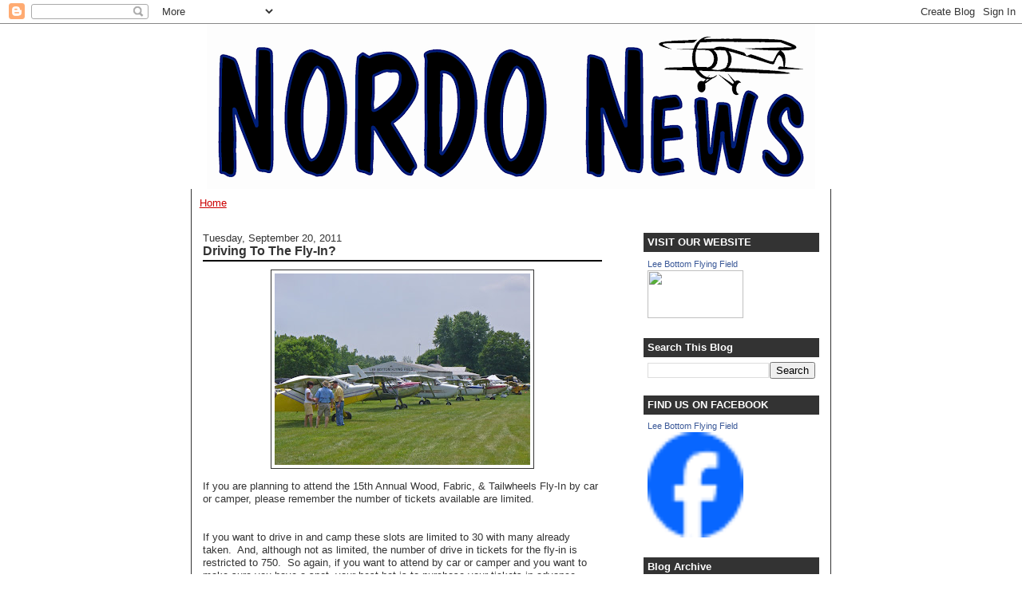

--- FILE ---
content_type: text/html; charset=UTF-8
request_url: https://www.nordonews.com/2011/09/
body_size: 22556
content:
<!DOCTYPE html>
<html dir='ltr' xmlns='http://www.w3.org/1999/xhtml' xmlns:b='http://www.google.com/2005/gml/b' xmlns:data='http://www.google.com/2005/gml/data' xmlns:expr='http://www.google.com/2005/gml/expr'>
<meta content='https://blogger.googleusercontent.com/img/b/R29vZ2xl/AVvXsEj_Uw9Ml1eKzpXlc3Xzt-16slnVa35Vc1urPwHxm6eo-Leyq6JscL6RvsazE8BdSDg40dFjFhW7RlHTLiY_30xsCUzdKnFJGCSHoOjQEVFtFoXMF5k2yn74zZJSoFPI3lhr70hK29WdGaA/s200-c/default.png' property='og:image'/>
<head>
<link href='https://www.blogger.com/static/v1/widgets/2944754296-widget_css_bundle.css' rel='stylesheet' type='text/css'/>
<meta content='text/html; charset=UTF-8' http-equiv='Content-Type'/>
<meta content='blogger' name='generator'/>
<link href='https://www.nordonews.com/favicon.ico' rel='icon' type='image/x-icon'/>
<link href='https://www.nordonews.com/2011/09/' rel='canonical'/>
<link rel="alternate" type="application/atom+xml" title="NORDO News - Aviation Unedited - Atom" href="https://www.nordonews.com/feeds/posts/default" />
<link rel="alternate" type="application/rss+xml" title="NORDO News - Aviation Unedited - RSS" href="https://www.nordonews.com/feeds/posts/default?alt=rss" />
<link rel="service.post" type="application/atom+xml" title="NORDO News - Aviation Unedited - Atom" href="https://www.blogger.com/feeds/5272938885495691863/posts/default" />
<!--Can't find substitution for tag [blog.ieCssRetrofitLinks]-->
<meta content='A blog dedicated to holding aviation to a higher standard and revealing its inside and untold stories; known to many as "the thinking man&#39;s aviation".' name='description'/>
<meta content='https://www.nordonews.com/2011/09/' property='og:url'/>
<meta content='NORDO News - Aviation Unedited' property='og:title'/>
<meta content='A blog dedicated to holding aviation to a higher standard and revealing its inside and untold stories; known to many as &quot;the thinking man&#39;s aviation&quot;.' property='og:description'/>
<title>NORDO News - Aviation Unedited: September 2011</title>
<style id='page-skin-1' type='text/css'><!--
/*
-----------------------------------------------
Blogger Template Style
Name:     Washed Denim
Designer: Darren Delaye
URL:      www.DarrenDelaye.com
Date:     11 Jul 2006
-----------------------------------------------
*/
/* Variable definitions
====================
<Variable name="bgColor" description="Page Background Color"
type="color" default="#ffffff">
<Variable name="textColor" description="Text Color"
type="color" default="#333333">
<Variable name="linkColor" description="Link Color"
type="color" default="#336699">
<Variable name="headerBgColor" description="Page Header Background Color"
type="color" default="#ffffff">
<Variable name="headerTextColor" description="Page Header Text Color"
type="color" default="#333333">
<Variable name="headerCornersColor" description="Page Header Corners Color"
type="color" default="#ffffff">
<Variable name="mainBgColor" description="Main Background Color"
type="color" default="#ffffff">
<Variable name="borderColor" description="Border Color"
type="color" default="#ffffff">
<Variable name="dateHeaderColor" description="Date Header Color"
type="color" default="#999999">
<Variable name="sidebarTitleBgColor" description="Sidebar Title Background Color"
type="color" default="#ffffff">
<Variable name="sidebarTitleTextColor" description="Sidebar Title Text Color"
type="color" default="#333333">
<Variable name="bodyFont" description="Text Font"
type="font" default="normal normal 100% Verdana, Arial, Sans-serif;">
<Variable name="headerFont" description="Page Header Font"
type="font" default="normal normal 210% Verdana, Arial, Sans-serif;">
<Variable name="startSide" description="Start side in blog language"
type="automatic" default="left">
<Variable name="endSide" description="End side in blog language"
type="automatic" default="right">
*/
body {
background: #ffffff;
margin: 0;
padding: 0px;
font: x-small Verdana, Arial;
text-align: center;
color: #333333;
font-size/* */:/**/small;
font-size: /**/small;
}
a:link {
color: #cc0000;
}
a:visited {
color: #cc0000;
}
a img {
border-width: 0;
}
#outer-wrapper {
font: normal normal 100% Verdana, Arial, Sans-serif;;
}
/* Header
----------------------------------------------- */
#header-wrapper {
margin:0;
padding: 0;
background-color: #ffffff;
text-align: left;
}
#header {
width: 762px;
margin: 0 auto;
background-color: #ffffff;
color: #333333;
padding: 0;
font: normal normal 210% Verdana, Arial, Sans-serif;;
}
h1.title {
padding-top: 38px;
margin: 0 14px .1em;
line-height: 1.2em;
font-size: 100%;
}
h1.title a, h1.title a:visited {
color: #333333;
text-decoration: none;
}
#header .description {
display: block;
margin: 0 14px;
padding: 0 0 40px;
line-height: 1.4em;
font-size: 50%;
}
/* Content
----------------------------------------------- */
.clear {
clear: both;
}
#content-wrapper {
width: 800px;
margin: 0 auto;
padding: 0 0 15px;
text-align: left;
background-color: #ffffff;
border: 1px solid #333333;
border-top: 0;
}
#main-wrapper {
margin-left: 14px;
width: 500px;
float: left;
background-color: #ffffff;
display: inline;       /* fix for doubling margin in IE */
word-wrap: break-word; /* fix for long text breaking sidebar float in IE */
overflow: hidden;      /* fix for long non-text content breaking IE sidebar float */
}
#sidebar-wrapper {
margin-right: 14px;
width: 220px;
float: right;
background-color: #ffffff;
display: inline;       /* fix for doubling margin in IE */
word-wrap: break-word; /* fix for long text breaking sidebar float in IE */
overflow: hidden;      /* fix for long non-text content breaking IE sidebar float */
}
/* Headings
----------------------------------------------- */
h2, h3 {
margin: 0;
}
/* Posts
----------------------------------------------- */
.date-header {
margin: 1.5em 0 0;
font-weight: normal;
color: #333333;
font-size: 100%;
}
.post {
margin: 0 0 1.5em;
padding-bottom: 1.5em;
}
.post-header-line-1 {
margin: 0px 0px 10px 0px;
padding: 0px 0px 3px 0px;
border-bottom: 2px solid #000000;
}
.post-title {
margin: 0;
padding: 0;
font-size: 125%;
font-weight: bold;
line-height: 1.1em;
}
.post-title a, .post-title a:visited, .post-title strong {
text-decoration: none;
color: #333333;
font-weight: bold;
}
.post div {
margin: 0 0 .75em;
line-height: 1.3em;
}
.post-footer {
margin: -.25em 0 0;
color: #333333;
font-size: 87%;
}
.post-footer .span {
margin-right: .3em;
}
.post img, table.tr-caption-container {
padding: 4px;
border: 1px solid #333333;
}
.tr-caption-container img {
border: none;
padding: 0;
}
.post blockquote {
margin: 1em 20px;
}
.post blockquote p {
margin: .75em 0;
}
/* Comments
----------------------------------------------- */
#comments h4 {
margin: 1em 0;
color: #333333;
}
#comments h4 strong {
font-size: 110%;
}
#comments-block {
margin: 1em 0 1.5em;
line-height: 1.3em;
}
#comments-block dt {
margin: .5em 0;
}
#comments-block dd {
margin: .25em 0 0;
}
#comments-block dd.comment-footer {
margin: -.25em 0 2em;
line-height: 1.4em;
font-size: 78%;
}
#comments-block dd p {
margin: 0 0 .75em;
}
.deleted-comment {
font-style:italic;
color:gray;
}
.feed-links {
clear: both;
line-height: 2.5em;
}
#blog-pager-newer-link {
float: left;
}
#blog-pager-older-link {
float: right;
}
#blog-pager {
text-align: center;
}
/* Sidebar Content
----------------------------------------------- */
.sidebar h2 {
margin: 1.6em 0 .5em;
padding: 4px 5px;
background-color: #333333;
font-size: 100%;
color: #ffffff;
}
.sidebar ul {
margin: 0;
padding: 0;
list-style: none;
}
.sidebar li {
margin: 0;
padding-top: 0;
padding-right: 0;
padding-bottom: .5em;
padding-left: 15px;
text-indent: -15px;
line-height: 1.5em;
}
.sidebar {
color: #333333;
line-height:1.3em;
}
.sidebar .widget {
margin-bottom: 1em;
}
.sidebar .widget-content {
margin: 0 5px;
}
/* Profile
----------------------------------------------- */
.profile-img {
float: left;
margin-top: 0;
margin-right: 5px;
margin-bottom: 5px;
margin-left: 0;
padding: 4px;
border: 1px solid #333333;
}
.profile-data {
margin:0;
text-transform:uppercase;
letter-spacing:.1em;
font-weight: bold;
line-height: 1.6em;
font-size: 78%;
}
.profile-datablock {
margin:.5em 0 .5em;
}
.profile-textblock {
margin: 0.5em 0;
line-height: 1.6em;
}
/* Footer
----------------------------------------------- */
#footer {
clear: both;
text-align: center;
color: #333333;
}
#footer .widget {
margin:.5em;
padding-top: 20px;
font-size: 85%;
line-height: 1.5em;
text-align: left;
}

--></style>
<script type='text/javascript'>
        (function(i,s,o,g,r,a,m){i['GoogleAnalyticsObject']=r;i[r]=i[r]||function(){
        (i[r].q=i[r].q||[]).push(arguments)},i[r].l=1*new Date();a=s.createElement(o),
        m=s.getElementsByTagName(o)[0];a.async=1;a.src=g;m.parentNode.insertBefore(a,m)
        })(window,document,'script','https://www.google-analytics.com/analytics.js','ga');
        ga('create', 'UA-26348897-1', 'auto', 'blogger');
        ga('blogger.send', 'pageview');
      </script>
<link href='https://www.blogger.com/dyn-css/authorization.css?targetBlogID=5272938885495691863&amp;zx=12819742-171d-43ad-a6ae-25c566abf647' media='none' onload='if(media!=&#39;all&#39;)media=&#39;all&#39;' rel='stylesheet'/><noscript><link href='https://www.blogger.com/dyn-css/authorization.css?targetBlogID=5272938885495691863&amp;zx=12819742-171d-43ad-a6ae-25c566abf647' rel='stylesheet'/></noscript>
<meta name='google-adsense-platform-account' content='ca-host-pub-1556223355139109'/>
<meta name='google-adsense-platform-domain' content='blogspot.com'/>

</head>
<body>
<div class='navbar section' id='navbar'><div class='widget Navbar' data-version='1' id='Navbar1'><script type="text/javascript">
    function setAttributeOnload(object, attribute, val) {
      if(window.addEventListener) {
        window.addEventListener('load',
          function(){ object[attribute] = val; }, false);
      } else {
        window.attachEvent('onload', function(){ object[attribute] = val; });
      }
    }
  </script>
<div id="navbar-iframe-container"></div>
<script type="text/javascript" src="https://apis.google.com/js/platform.js"></script>
<script type="text/javascript">
      gapi.load("gapi.iframes:gapi.iframes.style.bubble", function() {
        if (gapi.iframes && gapi.iframes.getContext) {
          gapi.iframes.getContext().openChild({
              url: 'https://www.blogger.com/navbar/5272938885495691863?origin\x3dhttps://www.nordonews.com',
              where: document.getElementById("navbar-iframe-container"),
              id: "navbar-iframe"
          });
        }
      });
    </script><script type="text/javascript">
(function() {
var script = document.createElement('script');
script.type = 'text/javascript';
script.src = '//pagead2.googlesyndication.com/pagead/js/google_top_exp.js';
var head = document.getElementsByTagName('head')[0];
if (head) {
head.appendChild(script);
}})();
</script>
</div></div>
<div id='outer-wrapper'><div id='wrap2'>
<!-- skip links for text browsers -->
<span id='skiplinks' style='display:none;'>
<a href='#main'>skip to main </a> |
      <a href='#sidebar'>skip to sidebar</a>
</span>
<div id='header-wrapper'>
<div class='header section' id='header'><div class='widget Header' data-version='1' id='Header1'>
<div id='header-inner'>
<a href='https://www.nordonews.com/' style='display: block'>
<img alt="NORDO News - Aviation Unedited" height="207px; " id="Header1_headerimg" src="//2.bp.blogspot.com/_ht5yYqQgWfw/S4A3gnyhMvI/AAAAAAAAADs/s3Sx9CkUDHg/S762/NORDO+logoWhite+ai.gif" style="display: block" width="762px; ">
</a>
</div>
</div></div>
</div>
<div id='content-wrapper'>
<div id='crosscol-wrapper' style='text-align:center'>
<div class='crosscol section' id='crosscol'><div class='widget PageList' data-version='1' id='PageList1'>
<div class='widget-content'>
<ul>
<li>
<a href='https://www.nordonews.com/'>Home</a>
</li>
</ul>
<div class='clear'></div>
</div>
</div></div>
</div>
<div id='main-wrapper'>
<div class='main section' id='main'><div class='widget Blog' data-version='1' id='Blog1'>
<div class='blog-posts hfeed'>

          <div class="date-outer">
        
<h2 class='date-header'><span>Tuesday, September 20, 2011</span></h2>

          <div class="date-posts">
        
<div class='post-outer'>
<div class='post hentry' itemprop='blogPost' itemscope='itemscope' itemtype='http://schema.org/BlogPosting'>
<meta content='https://blogger.googleusercontent.com/img/b/R29vZ2xl/AVvXsEiH3oRWGYaK-nsgPu63yBsDhrRzr_vMVzh9yUCLsAfXTsfaJTeO2O_ZsdKe1KA5EtHZuGHwbAglCCG9tHTGTn_ZRPtGV_VhcYRbjlPh_ZzA3TKYaCErYSTJXVTVobK9RFIGEtm6zxCXfak7/s320/sinfulsundayjudy2.JPG' itemprop='image_url'/>
<meta content='5272938885495691863' itemprop='blogId'/>
<meta content='8693044365747954117' itemprop='postId'/>
<a name='8693044365747954117'></a>
<h3 class='post-title entry-title' itemprop='name'>
<a href='https://www.nordonews.com/2011/09/driving-to-fly-in.html'>Driving To The Fly-In?</a>
</h3>
<div class='post-header'>
<div class='post-header-line-1'></div>
</div>
<div class='post-body entry-content' id='post-body-8693044365747954117' itemprop='articleBody'>
<div class="separator" style="clear: both; text-align: center;"><a href="https://blogger.googleusercontent.com/img/b/R29vZ2xl/AVvXsEiH3oRWGYaK-nsgPu63yBsDhrRzr_vMVzh9yUCLsAfXTsfaJTeO2O_ZsdKe1KA5EtHZuGHwbAglCCG9tHTGTn_ZRPtGV_VhcYRbjlPh_ZzA3TKYaCErYSTJXVTVobK9RFIGEtm6zxCXfak7/s1600/sinfulsundayjudy2.JPG" imageanchor="1" style="margin-left: 1em; margin-right: 1em;"><img border="0" height="240" nba="true" src="https://blogger.googleusercontent.com/img/b/R29vZ2xl/AVvXsEiH3oRWGYaK-nsgPu63yBsDhrRzr_vMVzh9yUCLsAfXTsfaJTeO2O_ZsdKe1KA5EtHZuGHwbAglCCG9tHTGTn_ZRPtGV_VhcYRbjlPh_ZzA3TKYaCErYSTJXVTVobK9RFIGEtm6zxCXfak7/s320/sinfulsundayjudy2.JPG" width="320" /></a></div><span style="font-family: &quot;Trebuchet MS&quot;, sans-serif;">If you are planning to attend the 15th Annual Wood, Fabric, &amp; Tailwheels Fly-In by car or camper, please remember the number of tickets available are limited.</span><br />
<span style="font-family: &quot;Trebuchet MS&quot;, sans-serif;"><br />
</span><br />
<span style="font-family: &quot;Trebuchet MS&quot;, sans-serif;">If you want to drive in and camp&nbsp;these slots are limited to 30 with many already taken.&nbsp; And, although not as limited, the number of drive in tickets for the&nbsp;fly-in is restricted to 750.&nbsp; So again, if you want to attend by car or camper and you want to make sure you have a spot, your best bet is to purchase your tickets in advance online by </span><a href="http://www.leebottom.com/FLY%20IN%20Tickets.html"><span style="font-family: &quot;Trebuchet MS&quot;, sans-serif;">clicking here</span></a><span style="font-family: &quot;Trebuchet MS&quot;, sans-serif;">.&nbsp; Camper slots are getting thing.</span>
<div style='clear: both;'></div>
</div>
<div class='post-footer'>
<div class='post-footer-line post-footer-line-1'><span class='post-author vcard'>
Posted by
<span class='fn' itemprop='author' itemscope='itemscope' itemtype='http://schema.org/Person'>
<meta content='https://www.blogger.com/profile/11594451963540379003' itemprop='url'/>
<a class='g-profile' href='https://www.blogger.com/profile/11594451963540379003' rel='author' title='author profile'>
<span itemprop='name'>Rich Davidson</span>
</a>
</span>
</span>
<span class='post-timestamp'>
at
<meta content='https://www.nordonews.com/2011/09/driving-to-fly-in.html' itemprop='url'/>
<a class='timestamp-link' href='https://www.nordonews.com/2011/09/driving-to-fly-in.html' rel='bookmark' title='permanent link'><abbr class='published' itemprop='datePublished' title='2011-09-20T03:35:00-04:00'>3:35&#8239;AM</abbr></a>
</span>
<span class='post-comment-link'>
<a class='comment-link' href='https://www.blogger.com/comment/fullpage/post/5272938885495691863/8693044365747954117' onclick='javascript:window.open(this.href, "bloggerPopup", "toolbar=0,location=0,statusbar=1,menubar=0,scrollbars=yes,width=640,height=500"); return false;'>
No comments:
  </a>
</span>
<span class='post-icons'>
<span class='item-action'>
<a href='https://www.blogger.com/email-post/5272938885495691863/8693044365747954117' title='Email Post'>
<img alt='' class='icon-action' height='13' src='//img1.blogblog.com/img/icon18_email.gif' width='18'/>
</a>
</span>
<span class='item-control blog-admin pid-1145343095'>
<a href='https://www.blogger.com/post-edit.g?blogID=5272938885495691863&postID=8693044365747954117&from=pencil' title='Edit Post'>
<img alt='' class='icon-action' height='18' src='https://resources.blogblog.com/img/icon18_edit_allbkg.gif' width='18'/>
</a>
</span>
</span>
<span class='post-backlinks post-comment-link'>
</span>
<div class='post-share-buttons goog-inline-block'>
<a class='goog-inline-block share-button sb-email' href='https://www.blogger.com/share-post.g?blogID=5272938885495691863&postID=8693044365747954117&target=email' target='_blank' title='Email This'><span class='share-button-link-text'>Email This</span></a><a class='goog-inline-block share-button sb-blog' href='https://www.blogger.com/share-post.g?blogID=5272938885495691863&postID=8693044365747954117&target=blog' onclick='window.open(this.href, "_blank", "height=270,width=475"); return false;' target='_blank' title='BlogThis!'><span class='share-button-link-text'>BlogThis!</span></a><a class='goog-inline-block share-button sb-twitter' href='https://www.blogger.com/share-post.g?blogID=5272938885495691863&postID=8693044365747954117&target=twitter' target='_blank' title='Share to X'><span class='share-button-link-text'>Share to X</span></a><a class='goog-inline-block share-button sb-facebook' href='https://www.blogger.com/share-post.g?blogID=5272938885495691863&postID=8693044365747954117&target=facebook' onclick='window.open(this.href, "_blank", "height=430,width=640"); return false;' target='_blank' title='Share to Facebook'><span class='share-button-link-text'>Share to Facebook</span></a><a class='goog-inline-block share-button sb-pinterest' href='https://www.blogger.com/share-post.g?blogID=5272938885495691863&postID=8693044365747954117&target=pinterest' target='_blank' title='Share to Pinterest'><span class='share-button-link-text'>Share to Pinterest</span></a>
</div>
</div>
<div class='post-footer-line post-footer-line-2'></div>
<div class='post-footer-line post-footer-line-3'></div>
</div>
</div>
</div>
<div class='post-outer'>
<div class='post hentry' itemprop='blogPost' itemscope='itemscope' itemtype='http://schema.org/BlogPosting'>
<meta content='https://blogger.googleusercontent.com/img/b/R29vZ2xl/AVvXsEiVOP19vYYys-MZeWKhtrqEA6A2OHPKIGIGjgShIYQpuim6WV36Q9xm-Wln98K8sgO94DM8OeRu4rNjopGqB8X0yMnse_NL5Dl140VJFeEiE-qgCdM5YEnSfXLgAbMft4qAXJ1HEEV-MZF7/s320/MOA.jpg' itemprop='image_url'/>
<meta content='5272938885495691863' itemprop='blogId'/>
<meta content='3139874827472343199' itemprop='postId'/>
<a name='3139874827472343199'></a>
<h3 class='post-title entry-title' itemprop='name'>
<a href='https://www.nordonews.com/2011/09/thank-you-army-for-listening.html'>Thank You Army for Listening</a>
</h3>
<div class='post-header'>
<div class='post-header-line-1'></div>
</div>
<div class='post-body entry-content' id='post-body-3139874827472343199' itemprop='articleBody'>
<div style="text-align: justify;"><div class="separator" style="clear: both; text-align: center;"><a href="https://blogger.googleusercontent.com/img/b/R29vZ2xl/AVvXsEiVOP19vYYys-MZeWKhtrqEA6A2OHPKIGIGjgShIYQpuim6WV36Q9xm-Wln98K8sgO94DM8OeRu4rNjopGqB8X0yMnse_NL5Dl140VJFeEiE-qgCdM5YEnSfXLgAbMft4qAXJ1HEEV-MZF7/s1600/MOA.jpg" imageanchor="1" style="margin-left: 1em; margin-right: 1em;"><img border="0" height="268" rba="true" src="https://blogger.googleusercontent.com/img/b/R29vZ2xl/AVvXsEiVOP19vYYys-MZeWKhtrqEA6A2OHPKIGIGjgShIYQpuim6WV36Q9xm-Wln98K8sgO94DM8OeRu4rNjopGqB8X0yMnse_NL5Dl140VJFeEiE-qgCdM5YEnSfXLgAbMft4qAXJ1HEEV-MZF7/s320/MOA.jpg" width="320" /></a></div><span style="font-family: &quot;Trebuchet MS&quot;, sans-serif;">When you host a large aviation event, you never like to see mass&nbsp;<span style="background-color: yellow;">NOTAMS</span> warning of large military training exercises in your area. That&#8217;s what recently happened to us.</span></div><div style="text-align: justify;"><span style="font-family: &quot;Trebuchet MS&quot;, sans-serif;">Arriving in the mail, a few months back we received an envelope with printed NOTAM information. Basically, all the MOA&#8217;s to our north were going to be active for training UN pilots in American airspace during the time of the fly-in. You see, not that long ago, the military made a massive unnecessary airspace grab in our area that places MOA&#8217;s well over a hundred miles wide to our north.</span><span style="font-family: &quot;Trebuchet MS&quot;, sans-serif;"><br />
</span></div><div style="text-align: justify;"><div class="separator" style="clear: both; text-align: center;"><a href="https://blogger.googleusercontent.com/img/b/R29vZ2xl/AVvXsEib7Ld2-z1eVXHUc0XDV1yruRL1vJeC1gFsKmQy5jfQ2G34VSSTafV_QzKD6Mp7toyHqPSHtp8Mvt1AMeO-kgI4RPfhqvq_s-c-rQwO8-S266RhsQYEthCOCO-56lIWxals1rSZiVX0jCLN/s1600/a10.jpg" imageanchor="1" style="margin-left: 1em; margin-right: 1em;"><img border="0" height="240" rba="true" src="https://blogger.googleusercontent.com/img/b/R29vZ2xl/AVvXsEib7Ld2-z1eVXHUc0XDV1yruRL1vJeC1gFsKmQy5jfQ2G34VSSTafV_QzKD6Mp7toyHqPSHtp8Mvt1AMeO-kgI4RPfhqvq_s-c-rQwO8-S266RhsQYEthCOCO-56lIWxals1rSZiVX0jCLN/s320/a10.jpg" width="320" /></a></div><span style="font-family: &quot;Trebuchet MS&quot;, sans-serif;">When we wrote to describe our objections to this NOTAM and planned military exercise due to traffic that would be enroute to the fly-in,&nbsp;we didn&#8217;t hold out much hope for a response. Amazingly though and to our surprise, very soon after that letter left the mailbox we received a call from the Army&#8217;s Matt Sweeney. He had a question; what can I do to help? Yes, you read that right, his question was &#8220;What can I do to help?&#8221;</span></div><div style="text-align: justify;"><span style="font-family: &quot;Trebuchet MS&quot;, sans-serif;">I must admit, at first I was doubtful.&nbsp; But sensing this, Mr. Sweeney stopped the conversation and explained. Apparently, the military has been taking heat from people like us for their airspace grabs and exercises. If you weren&#8217;t aware of it, the government took a lot of airspace&nbsp;a few&nbsp;years back with little to no fight from our aviation groups. Some even said our military needed this space but they seem to have forgotten we won the Cold War with much less.&nbsp; Unfortunately, being politically connected in the way our aviation groups are is not always a good thing. Often&nbsp;it means they give in to easy to their friends in D.C. and leave the real fight to the little people who are paying their salaries. Anyway, it was clear to me that for some reason, in this fight,&nbsp;we had a new friend.</span></div><div style="text-align: justify;"><span style="font-family: &quot;Trebuchet MS&quot;, sans-serif;">Mr. Sweeney then went on to explain the Army had realized if they didn&#8217;t start working with people like us, then we as citizens would beat on our Congressional Representatives doors enough to where they could start losing more than just airspace. Therefore, they found people like Mr. Sweeney and put him in charge of solving this problem.</span></div><div style="text-align: justify;"><span style="font-family: &quot;Trebuchet MS&quot;, sans-serif;">Now, before I to on to tell you how helpful Mr. Sweeney was, I would like to take this moment to say "you're welcome"&nbsp;to all those people who get upset when folks like me kick and scream about such things as airspace grabs. Personally, I&#8217;ve just had it with people who see the government like an alcoholic wife beating husband we shouldn&#8217;t question because he might get upset and start beating us. Sitting in a corner hoping you never get beat again while thinking about how nice they are when they aren&#8217;t high on booze (power) is the first paragraph in the novel titled &#8220;How to Lose&#8221;.</span></div><div style="text-align: justify;"><span style="font-family: &quot;Trebuchet MS&quot;, sans-serif;">Opposing the book &#8220;How to Lose&#8221; is one titled &#8220;How to Win&#8221;. The first paragraph in that hard back is titled &#8220;Never Give Up&#8221;. If you don&#8217;t want aviation to die, don&#8217;t give up, raise the pressure, and as much as you may not like it, you have to realize politics will either be the end or saviour of aviation. Turning a back to it solves nothing. Take this case for example. Mr. Sweeney did everything he could to make sure our event was not effected. That didn&#8217;t happen because the Army looked around and said, &#8220;What could we do to make an individual&#8217;s day brighter?&#8221; Instead, they simply realized the power of citizens and did what they could so resolve those problems. But don't get me wrong; the military isn't the enemy.</span></div><div style="text-align: justify;"><span style="font-family: &quot;Trebuchet MS&quot;, sans-serif;">I personally do not believe the military looks for ways to&nbsp;anger citizens. Instead, I think the most likely reason for mistakes made in the past by the military is the sign of an organization with no citizen participants. To be represented, people must give their input. Therefore, when people assume anyone, anything, or any organization is going to take care of them and that they do not need to stay up to date on the subject matter or give their input, then it is quite easy for a person or organization, such as the Army,&nbsp;to become out of touch. That&#8217;s how you end up with bad policy.</span><br />
<span style="font-family: &quot;Trebuchet MS&quot;, sans-serif;">Yet, when citizens take an active role you get what you have here.&nbsp; The Army is being proactive and being a friend to us.&nbsp; This is great.&nbsp; I love it.&nbsp; And I hope it continues.</span><br />
<br />
<span style="font-family: Trebuchet MS;">OH WAIT!&nbsp; I left out the best part.&nbsp; Mr. Sweeney said that because of the fly-in, they were going to limit, during daylight hours, the&nbsp;hot airspace to 5000' and above and&nbsp;would not be using&nbsp;the A&nbsp;and B&nbsp;MOAs they had planned to make "hot" during the fly-in and the week leading up to it so that all our traffic would be able to traverse the area with no issues.&nbsp; Don't forget, there&nbsp;are one or two RESTRICTED areas to the north that you cannot pass through.&nbsp; But those have been there a long time and are not very big.&nbsp; </span></div>
<div style='clear: both;'></div>
</div>
<div class='post-footer'>
<div class='post-footer-line post-footer-line-1'><span class='post-author vcard'>
Posted by
<span class='fn' itemprop='author' itemscope='itemscope' itemtype='http://schema.org/Person'>
<meta content='https://www.blogger.com/profile/11594451963540379003' itemprop='url'/>
<a class='g-profile' href='https://www.blogger.com/profile/11594451963540379003' rel='author' title='author profile'>
<span itemprop='name'>Rich Davidson</span>
</a>
</span>
</span>
<span class='post-timestamp'>
at
<meta content='https://www.nordonews.com/2011/09/thank-you-army-for-listening.html' itemprop='url'/>
<a class='timestamp-link' href='https://www.nordonews.com/2011/09/thank-you-army-for-listening.html' rel='bookmark' title='permanent link'><abbr class='published' itemprop='datePublished' title='2011-09-20T03:34:00-04:00'>3:34&#8239;AM</abbr></a>
</span>
<span class='post-comment-link'>
<a class='comment-link' href='https://www.blogger.com/comment/fullpage/post/5272938885495691863/3139874827472343199' onclick='javascript:window.open(this.href, "bloggerPopup", "toolbar=0,location=0,statusbar=1,menubar=0,scrollbars=yes,width=640,height=500"); return false;'>
No comments:
  </a>
</span>
<span class='post-icons'>
<span class='item-action'>
<a href='https://www.blogger.com/email-post/5272938885495691863/3139874827472343199' title='Email Post'>
<img alt='' class='icon-action' height='13' src='//img1.blogblog.com/img/icon18_email.gif' width='18'/>
</a>
</span>
<span class='item-control blog-admin pid-1145343095'>
<a href='https://www.blogger.com/post-edit.g?blogID=5272938885495691863&postID=3139874827472343199&from=pencil' title='Edit Post'>
<img alt='' class='icon-action' height='18' src='https://resources.blogblog.com/img/icon18_edit_allbkg.gif' width='18'/>
</a>
</span>
</span>
<span class='post-backlinks post-comment-link'>
</span>
<div class='post-share-buttons goog-inline-block'>
<a class='goog-inline-block share-button sb-email' href='https://www.blogger.com/share-post.g?blogID=5272938885495691863&postID=3139874827472343199&target=email' target='_blank' title='Email This'><span class='share-button-link-text'>Email This</span></a><a class='goog-inline-block share-button sb-blog' href='https://www.blogger.com/share-post.g?blogID=5272938885495691863&postID=3139874827472343199&target=blog' onclick='window.open(this.href, "_blank", "height=270,width=475"); return false;' target='_blank' title='BlogThis!'><span class='share-button-link-text'>BlogThis!</span></a><a class='goog-inline-block share-button sb-twitter' href='https://www.blogger.com/share-post.g?blogID=5272938885495691863&postID=3139874827472343199&target=twitter' target='_blank' title='Share to X'><span class='share-button-link-text'>Share to X</span></a><a class='goog-inline-block share-button sb-facebook' href='https://www.blogger.com/share-post.g?blogID=5272938885495691863&postID=3139874827472343199&target=facebook' onclick='window.open(this.href, "_blank", "height=430,width=640"); return false;' target='_blank' title='Share to Facebook'><span class='share-button-link-text'>Share to Facebook</span></a><a class='goog-inline-block share-button sb-pinterest' href='https://www.blogger.com/share-post.g?blogID=5272938885495691863&postID=3139874827472343199&target=pinterest' target='_blank' title='Share to Pinterest'><span class='share-button-link-text'>Share to Pinterest</span></a>
</div>
</div>
<div class='post-footer-line post-footer-line-2'></div>
<div class='post-footer-line post-footer-line-3'></div>
</div>
</div>
</div>
<div class='post-outer'>
<div class='post hentry' itemprop='blogPost' itemscope='itemscope' itemtype='http://schema.org/BlogPosting'>
<meta content='5272938885495691863' itemprop='blogId'/>
<meta content='7249249334353156689' itemprop='postId'/>
<a name='7249249334353156689'></a>
<h3 class='post-title entry-title' itemprop='name'>
<a href='https://www.nordonews.com/2011/09/important-notes-that-dont-fit-elsewhere.html'>IMPORTANT Fly-In Notes That Don't Fit Elsewhere.</a>
</h3>
<div class='post-header'>
<div class='post-header-line-1'></div>
</div>
<div class='post-body entry-content' id='post-body-7249249334353156689' itemprop='articleBody'>
<div style="text-align: justify;"><span style="font-family: &quot;Trebuchet MS&quot;, sans-serif;">The following items are important things to know and or things we hope you will enjoy or use:</span></div><div style="text-align: justify;"><span style="font-family: &quot;Trebuchet MS&quot;, sans-serif;">There will be a charging station for cell phones and electronics during the fly-in.&nbsp; It is being organized and run by instructors and students at the Shawnee Aviation Program.&nbsp; It will be open on Friday from 5-7pm, Saturday 8-8, and Sunday 8-Noon.&nbsp; We hope this is a useful service.&nbsp; Be sure to let us know how it goes.</span></div><div style="text-align: justify;"><span style="font-family: &quot;Trebuchet MS&quot;, sans-serif;">In recent years everyone has been getting rental cars and therefore nobody has been using the shuttle to local hotels.&nbsp; Therefore, this year we are not having a shuttle this.&nbsp; If you need one, let us know as soon as possible by </span><a href="http://www.leebottom.com/ABOUT%20US%20Contact%20Us.htm"><span style="font-family: &quot;Trebuchet MS&quot;, sans-serif;">email</span></a><span style="font-family: &quot;Trebuchet MS&quot;, sans-serif;">.</span></div><div style="text-align: justify;"><span style="font-family: &quot;Trebuchet MS&quot;, sans-serif;">This year is the 100th Anniversary of the first air mail flight and we will be fortunate enough to have a 1928 mail plane on hand for it.&nbsp; Look for the vintage Stearman by the Lee Bottom Family Member tent.&nbsp; If you contributed to the airport operation fund this year (2011), be sure to stop by the tent to pick up some items that will recognize you as someone who made a special effort to see there is a future for this fine little airport.&nbsp; Thanks again for your support.</span></div><div style="text-align: justify;"><span style="font-family: &quot;Trebuchet MS&quot;, sans-serif;">We will once again have an ice chest on hand with bags of ice for sale.&nbsp; </span></div><div style="text-align: justify;"><span style="font-family: &quot;Trebuchet MS&quot;, sans-serif;">There are several new Lee Bottom&nbsp;Apparel&nbsp;items in the store we're&nbsp;sure&nbsp;you'll like.&nbsp; All apparel sales revenue goes toward paying fly-in bills.&nbsp; Therefore,&nbsp;any time the fly-in is over and we are out of shirts, caps, and sweatshirts&nbsp;it is a good thing.&nbsp; Please take time to look through the store near registration&nbsp;to pick out something special for yourself or that special someone you left at home to feed the dog.&nbsp; </span></div><div style="text-align: justify;"><span style="font-family: &quot;Trebuchet MS&quot;, sans-serif;">Please be sure to Register.&nbsp; Yes, when you register you also pay for your fly-in ticket.&nbsp; But&nbsp;registering is also how you get on the list for the limited edition calendars and for airport updates.&nbsp; Please do not attend without registering and paying.&nbsp; The funds go directly to paying fly-in bills so that we can have another fly-in for you to enjoy.&nbsp; No bucks, no Buck Rogers</span></div><div style="text-align: justify;"><span style="font-family: &quot;Trebuchet MS&quot;, sans-serif;">Once again, there will be no fuel on hand at the fly-in.&nbsp; Self-serve fuel is available seven miles north at Madison (IMS).&nbsp; </span></div><div style="text-align: justify;"><span style="font-family: &quot;Trebuchet MS&quot;, sans-serif;">If you want to see all&nbsp;the minute details on everything fly-in associated, <a href="http://www.leebottom.com/FLY%20IN%20information.html">please see the website</a>.&nbsp; There you will also find the <a href="http://www.leebottom.com/FLY%20IN%20Airplane%20Arrivals%20.html">suggested arrival procedures</a>.</span></div><div style="text-align: justify;"><span style="font-family: Trebuchet MS;">Some local guys will have a collection of old one lung engines and other assorted items on display down by the red brick house.&nbsp; Please be sure to go down there and ask them to fire one up for you.&nbsp; They love to show these things off and share them with others.</span></div>
<div style='clear: both;'></div>
</div>
<div class='post-footer'>
<div class='post-footer-line post-footer-line-1'><span class='post-author vcard'>
Posted by
<span class='fn' itemprop='author' itemscope='itemscope' itemtype='http://schema.org/Person'>
<meta content='https://www.blogger.com/profile/11594451963540379003' itemprop='url'/>
<a class='g-profile' href='https://www.blogger.com/profile/11594451963540379003' rel='author' title='author profile'>
<span itemprop='name'>Rich Davidson</span>
</a>
</span>
</span>
<span class='post-timestamp'>
at
<meta content='https://www.nordonews.com/2011/09/important-notes-that-dont-fit-elsewhere.html' itemprop='url'/>
<a class='timestamp-link' href='https://www.nordonews.com/2011/09/important-notes-that-dont-fit-elsewhere.html' rel='bookmark' title='permanent link'><abbr class='published' itemprop='datePublished' title='2011-09-20T02:44:00-04:00'>2:44&#8239;AM</abbr></a>
</span>
<span class='post-comment-link'>
<a class='comment-link' href='https://www.blogger.com/comment/fullpage/post/5272938885495691863/7249249334353156689' onclick='javascript:window.open(this.href, "bloggerPopup", "toolbar=0,location=0,statusbar=1,menubar=0,scrollbars=yes,width=640,height=500"); return false;'>
No comments:
  </a>
</span>
<span class='post-icons'>
<span class='item-action'>
<a href='https://www.blogger.com/email-post/5272938885495691863/7249249334353156689' title='Email Post'>
<img alt='' class='icon-action' height='13' src='//img1.blogblog.com/img/icon18_email.gif' width='18'/>
</a>
</span>
<span class='item-control blog-admin pid-1145343095'>
<a href='https://www.blogger.com/post-edit.g?blogID=5272938885495691863&postID=7249249334353156689&from=pencil' title='Edit Post'>
<img alt='' class='icon-action' height='18' src='https://resources.blogblog.com/img/icon18_edit_allbkg.gif' width='18'/>
</a>
</span>
</span>
<span class='post-backlinks post-comment-link'>
</span>
<div class='post-share-buttons goog-inline-block'>
<a class='goog-inline-block share-button sb-email' href='https://www.blogger.com/share-post.g?blogID=5272938885495691863&postID=7249249334353156689&target=email' target='_blank' title='Email This'><span class='share-button-link-text'>Email This</span></a><a class='goog-inline-block share-button sb-blog' href='https://www.blogger.com/share-post.g?blogID=5272938885495691863&postID=7249249334353156689&target=blog' onclick='window.open(this.href, "_blank", "height=270,width=475"); return false;' target='_blank' title='BlogThis!'><span class='share-button-link-text'>BlogThis!</span></a><a class='goog-inline-block share-button sb-twitter' href='https://www.blogger.com/share-post.g?blogID=5272938885495691863&postID=7249249334353156689&target=twitter' target='_blank' title='Share to X'><span class='share-button-link-text'>Share to X</span></a><a class='goog-inline-block share-button sb-facebook' href='https://www.blogger.com/share-post.g?blogID=5272938885495691863&postID=7249249334353156689&target=facebook' onclick='window.open(this.href, "_blank", "height=430,width=640"); return false;' target='_blank' title='Share to Facebook'><span class='share-button-link-text'>Share to Facebook</span></a><a class='goog-inline-block share-button sb-pinterest' href='https://www.blogger.com/share-post.g?blogID=5272938885495691863&postID=7249249334353156689&target=pinterest' target='_blank' title='Share to Pinterest'><span class='share-button-link-text'>Share to Pinterest</span></a>
</div>
</div>
<div class='post-footer-line post-footer-line-2'></div>
<div class='post-footer-line post-footer-line-3'></div>
</div>
</div>
</div>
<div class='post-outer'>
<div class='post hentry' itemprop='blogPost' itemscope='itemscope' itemtype='http://schema.org/BlogPosting'>
<meta content='https://blogger.googleusercontent.com/img/b/R29vZ2xl/AVvXsEg4mVG63yLYTg5WT3WYeoOqeIar8DCo3rVMUyrJbz2oqOpUp5oq6zGfpf9vVI9mJZNjRSXOxJyBHAlfs0VNZHfVf-QNn_G53TGnyMlu13AG5x2qV-UCScjhXlbErt2vQFVU-VEfHuDfVy06/s320/P1230662.JPG' itemprop='image_url'/>
<meta content='5272938885495691863' itemprop='blogId'/>
<meta content='392522417287817565' itemprop='postId'/>
<a name='392522417287817565'></a>
<h3 class='post-title entry-title' itemprop='name'>
<a href='https://www.nordonews.com/2011/09/will-you-be-here.html'>Will You Be Here?</a>
</h3>
<div class='post-header'>
<div class='post-header-line-1'></div>
</div>
<div class='post-body entry-content' id='post-body-392522417287817565' itemprop='articleBody'>
<div style="text-align: justify;"><div class="separator" style="clear: both; text-align: center;"><a href="https://blogger.googleusercontent.com/img/b/R29vZ2xl/AVvXsEg4mVG63yLYTg5WT3WYeoOqeIar8DCo3rVMUyrJbz2oqOpUp5oq6zGfpf9vVI9mJZNjRSXOxJyBHAlfs0VNZHfVf-QNn_G53TGnyMlu13AG5x2qV-UCScjhXlbErt2vQFVU-VEfHuDfVy06/s1600/P1230662.JPG" imageanchor="1" style="margin-left: 1em; margin-right: 1em;"><img border="0" height="240" rba="true" src="https://blogger.googleusercontent.com/img/b/R29vZ2xl/AVvXsEg4mVG63yLYTg5WT3WYeoOqeIar8DCo3rVMUyrJbz2oqOpUp5oq6zGfpf9vVI9mJZNjRSXOxJyBHAlfs0VNZHfVf-QNn_G53TGnyMlu13AG5x2qV-UCScjhXlbErt2vQFVU-VEfHuDfVy06/s320/P1230662.JPG" width="320" /></a></div><span style="font-family: &quot;Trebuchet MS&quot;, sans-serif;">The 15th Annual Wood, Fabric,&nbsp;&amp; Tailwheels Fly-In is only a few short days away (September 23-25).&nbsp; Will you be here?</span></div><div style="text-align: justify;"><span style="font-family: &quot;Trebuchet MS&quot;, sans-serif;">As of today, the weather looks great and we've been hearing from friends everywhere they plan to be here.&nbsp; Will you be?</span></div><div style="text-align: justify;"><span style="font-family: &quot;Trebuchet MS&quot;, sans-serif;">Some very nice flying machines and some great people are planning to attend.&nbsp; Will you be here?</span></div><div style="text-align: justify;"><span style="font-family: Trebuchet MS;">We hope you will.</span><br />
<div class="separator" style="clear: both; text-align: center;"><a href="https://blogger.googleusercontent.com/img/b/R29vZ2xl/AVvXsEhk-Sr5HKeLEyJ6yXJk3RfUxnVft4kpvScrmZNxjtZDf1XhL8ky1gvSZzZfDlJi1GoN-EkOtGIHIIoJve5vsCSgJekG0M_vIrrpwJ0fOmGJCkwfMvqBRsN_Z5SEGwFNdOssNzib76ce37QK/s1600/DSC_5701.jpg" imageanchor="1" style="margin-left: 1em; margin-right: 1em;"><img border="0" height="212" rba="true" src="https://blogger.googleusercontent.com/img/b/R29vZ2xl/AVvXsEhk-Sr5HKeLEyJ6yXJk3RfUxnVft4kpvScrmZNxjtZDf1XhL8ky1gvSZzZfDlJi1GoN-EkOtGIHIIoJve5vsCSgJekG0M_vIrrpwJ0fOmGJCkwfMvqBRsN_Z5SEGwFNdOssNzib76ce37QK/s320/DSC_5701.jpg" width="320" /></a></div></div>
<div style='clear: both;'></div>
</div>
<div class='post-footer'>
<div class='post-footer-line post-footer-line-1'><span class='post-author vcard'>
Posted by
<span class='fn' itemprop='author' itemscope='itemscope' itemtype='http://schema.org/Person'>
<meta content='https://www.blogger.com/profile/11594451963540379003' itemprop='url'/>
<a class='g-profile' href='https://www.blogger.com/profile/11594451963540379003' rel='author' title='author profile'>
<span itemprop='name'>Rich Davidson</span>
</a>
</span>
</span>
<span class='post-timestamp'>
at
<meta content='https://www.nordonews.com/2011/09/will-you-be-here.html' itemprop='url'/>
<a class='timestamp-link' href='https://www.nordonews.com/2011/09/will-you-be-here.html' rel='bookmark' title='permanent link'><abbr class='published' itemprop='datePublished' title='2011-09-20T02:14:00-04:00'>2:14&#8239;AM</abbr></a>
</span>
<span class='post-comment-link'>
<a class='comment-link' href='https://www.blogger.com/comment/fullpage/post/5272938885495691863/392522417287817565' onclick='javascript:window.open(this.href, "bloggerPopup", "toolbar=0,location=0,statusbar=1,menubar=0,scrollbars=yes,width=640,height=500"); return false;'>
No comments:
  </a>
</span>
<span class='post-icons'>
<span class='item-action'>
<a href='https://www.blogger.com/email-post/5272938885495691863/392522417287817565' title='Email Post'>
<img alt='' class='icon-action' height='13' src='//img1.blogblog.com/img/icon18_email.gif' width='18'/>
</a>
</span>
<span class='item-control blog-admin pid-1145343095'>
<a href='https://www.blogger.com/post-edit.g?blogID=5272938885495691863&postID=392522417287817565&from=pencil' title='Edit Post'>
<img alt='' class='icon-action' height='18' src='https://resources.blogblog.com/img/icon18_edit_allbkg.gif' width='18'/>
</a>
</span>
</span>
<span class='post-backlinks post-comment-link'>
</span>
<div class='post-share-buttons goog-inline-block'>
<a class='goog-inline-block share-button sb-email' href='https://www.blogger.com/share-post.g?blogID=5272938885495691863&postID=392522417287817565&target=email' target='_blank' title='Email This'><span class='share-button-link-text'>Email This</span></a><a class='goog-inline-block share-button sb-blog' href='https://www.blogger.com/share-post.g?blogID=5272938885495691863&postID=392522417287817565&target=blog' onclick='window.open(this.href, "_blank", "height=270,width=475"); return false;' target='_blank' title='BlogThis!'><span class='share-button-link-text'>BlogThis!</span></a><a class='goog-inline-block share-button sb-twitter' href='https://www.blogger.com/share-post.g?blogID=5272938885495691863&postID=392522417287817565&target=twitter' target='_blank' title='Share to X'><span class='share-button-link-text'>Share to X</span></a><a class='goog-inline-block share-button sb-facebook' href='https://www.blogger.com/share-post.g?blogID=5272938885495691863&postID=392522417287817565&target=facebook' onclick='window.open(this.href, "_blank", "height=430,width=640"); return false;' target='_blank' title='Share to Facebook'><span class='share-button-link-text'>Share to Facebook</span></a><a class='goog-inline-block share-button sb-pinterest' href='https://www.blogger.com/share-post.g?blogID=5272938885495691863&postID=392522417287817565&target=pinterest' target='_blank' title='Share to Pinterest'><span class='share-button-link-text'>Share to Pinterest</span></a>
</div>
</div>
<div class='post-footer-line post-footer-line-2'></div>
<div class='post-footer-line post-footer-line-3'></div>
</div>
</div>
</div>
<div class='post-outer'>
<div class='post hentry' itemprop='blogPost' itemscope='itemscope' itemtype='http://schema.org/BlogPosting'>
<meta content='https://blogger.googleusercontent.com/img/b/R29vZ2xl/AVvXsEj6QPBa38CuKOVXqwHn4MiinqLuGVm9XWmIz_zX7jJytRdM3lRk4pY5u93TmBNZ0Bh2o7WcFFHFMLKfxcBA_jqm1pyu2jpTTFQxvPaRDBpHC82rk65dxkKJH9YYqusbOewerI2pUz1Hn7PD/s320/P1240067_edited-1.jpg' itemprop='image_url'/>
<meta content='5272938885495691863' itemprop='blogId'/>
<meta content='9170138597473022809' itemprop='postId'/>
<a name='9170138597473022809'></a>
<h3 class='post-title entry-title' itemprop='name'>
<a href='https://www.nordonews.com/2011/09/volunteers-already-hard-at-work.html'>Volunteers Already Hard at Work</a>
</h3>
<div class='post-header'>
<div class='post-header-line-1'></div>
</div>
<div class='post-body entry-content' id='post-body-9170138597473022809' itemprop='articleBody'>
<div style="text-align: justify;"><div class="separator" style="clear: both; text-align: center;"><a href="https://blogger.googleusercontent.com/img/b/R29vZ2xl/AVvXsEj6QPBa38CuKOVXqwHn4MiinqLuGVm9XWmIz_zX7jJytRdM3lRk4pY5u93TmBNZ0Bh2o7WcFFHFMLKfxcBA_jqm1pyu2jpTTFQxvPaRDBpHC82rk65dxkKJH9YYqusbOewerI2pUz1Hn7PD/s1600/P1240067_edited-1.jpg" imageanchor="1" style="margin-left: 1em; margin-right: 1em;"><img border="0" height="240" rba="true" src="https://blogger.googleusercontent.com/img/b/R29vZ2xl/AVvXsEj6QPBa38CuKOVXqwHn4MiinqLuGVm9XWmIz_zX7jJytRdM3lRk4pY5u93TmBNZ0Bh2o7WcFFHFMLKfxcBA_jqm1pyu2jpTTFQxvPaRDBpHC82rk65dxkKJH9YYqusbOewerI2pUz1Hn7PD/s320/P1240067_edited-1.jpg" width="320" /></a></div><div class="separator" style="clear: both; text-align: center;"></div><span style="font-family: &quot;Trebuchet MS&quot;, sans-serif;">Since early last week, volunteers have been coming and going from the airport to help prepare for your visit.&nbsp; One group of long time supporters were here last week to put up the showers, some folks from another EAA chapter dropped by to help with odd jobs, other friends helped us mark off the aircraft parking, and still others pulled tables and chairs out of storage to set up the outdoor cafe.</span></div><div style="text-align: justify;"><div class="separator" style="clear: both; text-align: center;"><a href="https://blogger.googleusercontent.com/img/b/R29vZ2xl/AVvXsEhyyqGJJjlB3TNAX12dxDnhkFMjatlw_Ry9DnY25KfvZUuKIZ2cVPKxS22z6MqMxRzeYOdro-mLkPRTWiCO2Ia1hHHa3dZvuQSm8V55__Rf4tnE7JIYo4wTUkm5VsWNkbBYsd8v1NBike2L/s1600/P1240077.JPG" imageanchor="1" style="margin-left: 1em; margin-right: 1em;"><img border="0" height="240" rba="true" src="https://blogger.googleusercontent.com/img/b/R29vZ2xl/AVvXsEhyyqGJJjlB3TNAX12dxDnhkFMjatlw_Ry9DnY25KfvZUuKIZ2cVPKxS22z6MqMxRzeYOdro-mLkPRTWiCO2Ia1hHHa3dZvuQSm8V55__Rf4tnE7JIYo4wTUkm5VsWNkbBYsd8v1NBike2L/s320/P1240077.JPG" width="320" /></a></div><div style="border-bottom: medium none; border-left: medium none; border-right: medium none; border-top: medium none;"><span style="font-family: &quot;Trebuchet MS&quot;, sans-serif;">One friend, Charlie Laird, was even on his way to California in his Champ but stopped along the way to help out for a day.&nbsp; I'm sure emptying trash cans wasn't among the items he planned to do but, like so many others, he didn't complain.&nbsp; He even asked for more.</span></div></div><div style="text-align: justify;"><div class="separator" style="clear: both; text-align: center;"><a href="https://blogger.googleusercontent.com/img/b/R29vZ2xl/AVvXsEgFqioy-xh6iAcu0otDQvpEv5dE99ObofXldj3yUbe60_r78TRJkUvlKwTS8kZsT_hZO896Z67cTXFCNoEToAFInd8iosBn50BwCbz53Vi_Eq6DBE6R-_OB8RmkmY3ZHLHpDEJ8FVsl9MYP/s1600/P1240088.JPG" imageanchor="1" style="margin-left: 1em; margin-right: 1em;"><img border="0" height="240" rba="true" src="https://blogger.googleusercontent.com/img/b/R29vZ2xl/AVvXsEgFqioy-xh6iAcu0otDQvpEv5dE99ObofXldj3yUbe60_r78TRJkUvlKwTS8kZsT_hZO896Z67cTXFCNoEToAFInd8iosBn50BwCbz53Vi_Eq6DBE6R-_OB8RmkmY3ZHLHpDEJ8FVsl9MYP/s320/P1240088.JPG" width="320" /></a></div><div style="border-bottom: medium none; border-left: medium none; border-right: medium none; border-top: medium none;"><span style="font-family: &quot;Trebuchet MS&quot;, sans-serif;">Thanks to everyone who has helped so far and to the rest of you, in advance, for your assistance during the upcoming days.</span></div></div>
<div style='clear: both;'></div>
</div>
<div class='post-footer'>
<div class='post-footer-line post-footer-line-1'><span class='post-author vcard'>
Posted by
<span class='fn' itemprop='author' itemscope='itemscope' itemtype='http://schema.org/Person'>
<meta content='https://www.blogger.com/profile/11594451963540379003' itemprop='url'/>
<a class='g-profile' href='https://www.blogger.com/profile/11594451963540379003' rel='author' title='author profile'>
<span itemprop='name'>Rich Davidson</span>
</a>
</span>
</span>
<span class='post-timestamp'>
at
<meta content='https://www.nordonews.com/2011/09/volunteers-already-hard-at-work.html' itemprop='url'/>
<a class='timestamp-link' href='https://www.nordonews.com/2011/09/volunteers-already-hard-at-work.html' rel='bookmark' title='permanent link'><abbr class='published' itemprop='datePublished' title='2011-09-20T01:45:00-04:00'>1:45&#8239;AM</abbr></a>
</span>
<span class='post-comment-link'>
<a class='comment-link' href='https://www.blogger.com/comment/fullpage/post/5272938885495691863/9170138597473022809' onclick='javascript:window.open(this.href, "bloggerPopup", "toolbar=0,location=0,statusbar=1,menubar=0,scrollbars=yes,width=640,height=500"); return false;'>
No comments:
  </a>
</span>
<span class='post-icons'>
<span class='item-action'>
<a href='https://www.blogger.com/email-post/5272938885495691863/9170138597473022809' title='Email Post'>
<img alt='' class='icon-action' height='13' src='//img1.blogblog.com/img/icon18_email.gif' width='18'/>
</a>
</span>
<span class='item-control blog-admin pid-1145343095'>
<a href='https://www.blogger.com/post-edit.g?blogID=5272938885495691863&postID=9170138597473022809&from=pencil' title='Edit Post'>
<img alt='' class='icon-action' height='18' src='https://resources.blogblog.com/img/icon18_edit_allbkg.gif' width='18'/>
</a>
</span>
</span>
<span class='post-backlinks post-comment-link'>
</span>
<div class='post-share-buttons goog-inline-block'>
<a class='goog-inline-block share-button sb-email' href='https://www.blogger.com/share-post.g?blogID=5272938885495691863&postID=9170138597473022809&target=email' target='_blank' title='Email This'><span class='share-button-link-text'>Email This</span></a><a class='goog-inline-block share-button sb-blog' href='https://www.blogger.com/share-post.g?blogID=5272938885495691863&postID=9170138597473022809&target=blog' onclick='window.open(this.href, "_blank", "height=270,width=475"); return false;' target='_blank' title='BlogThis!'><span class='share-button-link-text'>BlogThis!</span></a><a class='goog-inline-block share-button sb-twitter' href='https://www.blogger.com/share-post.g?blogID=5272938885495691863&postID=9170138597473022809&target=twitter' target='_blank' title='Share to X'><span class='share-button-link-text'>Share to X</span></a><a class='goog-inline-block share-button sb-facebook' href='https://www.blogger.com/share-post.g?blogID=5272938885495691863&postID=9170138597473022809&target=facebook' onclick='window.open(this.href, "_blank", "height=430,width=640"); return false;' target='_blank' title='Share to Facebook'><span class='share-button-link-text'>Share to Facebook</span></a><a class='goog-inline-block share-button sb-pinterest' href='https://www.blogger.com/share-post.g?blogID=5272938885495691863&postID=9170138597473022809&target=pinterest' target='_blank' title='Share to Pinterest'><span class='share-button-link-text'>Share to Pinterest</span></a>
</div>
</div>
<div class='post-footer-line post-footer-line-2'></div>
<div class='post-footer-line post-footer-line-3'></div>
</div>
</div>
</div>
<div class='post-outer'>
<div class='post hentry' itemprop='blogPost' itemscope='itemscope' itemtype='http://schema.org/BlogPosting'>
<meta content='https://blogger.googleusercontent.com/img/b/R29vZ2xl/AVvXsEhNjtrxSIRj2IeHgj8VUvxemmxSjAqqgnn-pc7OjUGpV0adpuf8LawX753ytlmkdUVnxgjktO8Etk5XNZ9dPRfIN_ghoBK6jbVy43vCwBABZuOlHeAtgjDByoiZqv7RAwsQO0xuWwr6zl4X/s1600/volunteers.jpg' itemprop='image_url'/>
<meta content='5272938885495691863' itemprop='blogId'/>
<meta content='4400978965421810844' itemprop='postId'/>
<a name='4400978965421810844'></a>
<h3 class='post-title entry-title' itemprop='name'>
<a href='https://www.nordonews.com/2011/09/aircraft-parking-volunteers-needed.html'>Aircraft Parking Volunteers Needed</a>
</h3>
<div class='post-header'>
<div class='post-header-line-1'></div>
</div>
<div class='post-body entry-content' id='post-body-4400978965421810844' itemprop='articleBody'>
<div class="separator" style="clear: both; text-align: center;"><a href="https://blogger.googleusercontent.com/img/b/R29vZ2xl/AVvXsEhNjtrxSIRj2IeHgj8VUvxemmxSjAqqgnn-pc7OjUGpV0adpuf8LawX753ytlmkdUVnxgjktO8Etk5XNZ9dPRfIN_ghoBK6jbVy43vCwBABZuOlHeAtgjDByoiZqv7RAwsQO0xuWwr6zl4X/s1600/volunteers.jpg" imageanchor="1" style="margin-left: 1em; margin-right: 1em;"><img border="0" rba="true" src="https://blogger.googleusercontent.com/img/b/R29vZ2xl/AVvXsEhNjtrxSIRj2IeHgj8VUvxemmxSjAqqgnn-pc7OjUGpV0adpuf8LawX753ytlmkdUVnxgjktO8Etk5XNZ9dPRfIN_ghoBK6jbVy43vCwBABZuOlHeAtgjDByoiZqv7RAwsQO0xuWwr6zl4X/s1600/volunteers.jpg" /></a></div><div style="text-align: justify;"><span style="font-family: &quot;Trebuchet MS&quot;, sans-serif;">It is unusual for us to be short of aircraft parking volunteers but this year we are.&nbsp; Fortunately though,&nbsp;other areas of the event which are usually understaffed have plenty of help this year.&nbsp; So, if you have experience parking airplanes, or you are willing to learn on your feet, and you are in pretty good shape, then we could use your help.</span></div><div style="text-align: justify;"><span style="font-family: &quot;Trebuchet MS&quot;, sans-serif;">Our needs are pretty specific.&nbsp; Friday evening and Saturday morning is where we are short.&nbsp; Therefore, you would also need to be available to&nbsp;volunteer during one or both of these times.&nbsp; If you&nbsp;feel you could be of help, please let us know by <a href="http://www.leebottom.com/ABOUT%20US%20Contact%20Us.htm">clicking here to email</a>.</span></div><div style="text-align: justify;"><span style="font-family: &quot;Trebuchet MS&quot;, sans-serif;">Volunteers get in free, get a free Lee Bottom shirt sponsored by Barfing Bee Honey, and if you volunteer on Saturday morning you get lunch.&nbsp;</span></div>
<div style='clear: both;'></div>
</div>
<div class='post-footer'>
<div class='post-footer-line post-footer-line-1'><span class='post-author vcard'>
Posted by
<span class='fn' itemprop='author' itemscope='itemscope' itemtype='http://schema.org/Person'>
<meta content='https://www.blogger.com/profile/11594451963540379003' itemprop='url'/>
<a class='g-profile' href='https://www.blogger.com/profile/11594451963540379003' rel='author' title='author profile'>
<span itemprop='name'>Rich Davidson</span>
</a>
</span>
</span>
<span class='post-timestamp'>
at
<meta content='https://www.nordonews.com/2011/09/aircraft-parking-volunteers-needed.html' itemprop='url'/>
<a class='timestamp-link' href='https://www.nordonews.com/2011/09/aircraft-parking-volunteers-needed.html' rel='bookmark' title='permanent link'><abbr class='published' itemprop='datePublished' title='2011-09-20T00:53:00-04:00'>12:53&#8239;AM</abbr></a>
</span>
<span class='post-comment-link'>
<a class='comment-link' href='https://www.blogger.com/comment/fullpage/post/5272938885495691863/4400978965421810844' onclick='javascript:window.open(this.href, "bloggerPopup", "toolbar=0,location=0,statusbar=1,menubar=0,scrollbars=yes,width=640,height=500"); return false;'>
No comments:
  </a>
</span>
<span class='post-icons'>
<span class='item-action'>
<a href='https://www.blogger.com/email-post/5272938885495691863/4400978965421810844' title='Email Post'>
<img alt='' class='icon-action' height='13' src='//img1.blogblog.com/img/icon18_email.gif' width='18'/>
</a>
</span>
<span class='item-control blog-admin pid-1145343095'>
<a href='https://www.blogger.com/post-edit.g?blogID=5272938885495691863&postID=4400978965421810844&from=pencil' title='Edit Post'>
<img alt='' class='icon-action' height='18' src='https://resources.blogblog.com/img/icon18_edit_allbkg.gif' width='18'/>
</a>
</span>
</span>
<span class='post-backlinks post-comment-link'>
</span>
<div class='post-share-buttons goog-inline-block'>
<a class='goog-inline-block share-button sb-email' href='https://www.blogger.com/share-post.g?blogID=5272938885495691863&postID=4400978965421810844&target=email' target='_blank' title='Email This'><span class='share-button-link-text'>Email This</span></a><a class='goog-inline-block share-button sb-blog' href='https://www.blogger.com/share-post.g?blogID=5272938885495691863&postID=4400978965421810844&target=blog' onclick='window.open(this.href, "_blank", "height=270,width=475"); return false;' target='_blank' title='BlogThis!'><span class='share-button-link-text'>BlogThis!</span></a><a class='goog-inline-block share-button sb-twitter' href='https://www.blogger.com/share-post.g?blogID=5272938885495691863&postID=4400978965421810844&target=twitter' target='_blank' title='Share to X'><span class='share-button-link-text'>Share to X</span></a><a class='goog-inline-block share-button sb-facebook' href='https://www.blogger.com/share-post.g?blogID=5272938885495691863&postID=4400978965421810844&target=facebook' onclick='window.open(this.href, "_blank", "height=430,width=640"); return false;' target='_blank' title='Share to Facebook'><span class='share-button-link-text'>Share to Facebook</span></a><a class='goog-inline-block share-button sb-pinterest' href='https://www.blogger.com/share-post.g?blogID=5272938885495691863&postID=4400978965421810844&target=pinterest' target='_blank' title='Share to Pinterest'><span class='share-button-link-text'>Share to Pinterest</span></a>
</div>
</div>
<div class='post-footer-line post-footer-line-2'></div>
<div class='post-footer-line post-footer-line-3'></div>
</div>
</div>
</div>
<div class='post-outer'>
<div class='post hentry' itemprop='blogPost' itemscope='itemscope' itemtype='http://schema.org/BlogPosting'>
<meta content='https://blogger.googleusercontent.com/img/b/R29vZ2xl/AVvXsEjanexhqHgthROJMC34egvAv-m2vpK0qeOuOrMTsD_tKRHowriKhogW25buz1Evl9NQZIG-jQvkqLS9c0fDCIoutz3jF7PTkWwgmbyUqBBFdRsJcHJDYz5tdrZYoq9REyRZpabHGwBN521n/s320/rings.jpg' itemprop='image_url'/>
<meta content='5272938885495691863' itemprop='blogId'/>
<meta content='8204607059688158135' itemprop='postId'/>
<a name='8204607059688158135'></a>
<h3 class='post-title entry-title' itemprop='name'>
<a href='https://www.nordonews.com/2011/09/first-ever-fly-in-wedding.html'>First Ever Fly-In Wedding</a>
</h3>
<div class='post-header'>
<div class='post-header-line-1'></div>
</div>
<div class='post-body entry-content' id='post-body-8204607059688158135' itemprop='articleBody'>
<div class="separator" style="clear: both; text-align: center;"><a href="https://blogger.googleusercontent.com/img/b/R29vZ2xl/AVvXsEjanexhqHgthROJMC34egvAv-m2vpK0qeOuOrMTsD_tKRHowriKhogW25buz1Evl9NQZIG-jQvkqLS9c0fDCIoutz3jF7PTkWwgmbyUqBBFdRsJcHJDYz5tdrZYoq9REyRZpabHGwBN521n/s1600/rings.jpg" imageanchor="1" style="margin-left: 1em; margin-right: 1em;"><img border="0" height="269" rba="true" src="https://blogger.googleusercontent.com/img/b/R29vZ2xl/AVvXsEjanexhqHgthROJMC34egvAv-m2vpK0qeOuOrMTsD_tKRHowriKhogW25buz1Evl9NQZIG-jQvkqLS9c0fDCIoutz3jF7PTkWwgmbyUqBBFdRsJcHJDYz5tdrZYoq9REyRZpabHGwBN521n/s320/rings.jpg" width="320" /></a></div><div style="text-align: justify;"><span style="font-family: &quot;Trebuchet MS&quot;, sans-serif;">Through the years, many couples have come to Lee Bottom for romantic get-a-ways.&nbsp; Some have brought picnics, many have come on first dates, and quite a few have actually popped the question.&nbsp; Yet nobody has ever been married here.&nbsp; Well, that's about to change.</span></div><div style="text-align: justify;"><span style="font-family: &quot;Trebuchet MS&quot;, sans-serif;">Jeff Moum and Jamie Litchfield recently visited the airport with our friend Rev. Jackie Litchfield Apted to discuss their wedding.&nbsp; Wanting something very simple and&nbsp;also memorable, they&nbsp;were curious&nbsp;if they could get married during the fly-in.&nbsp;&nbsp;Our answer&nbsp;of course was yes, and now Lee Bottom, and the fly-in, is set to have its&nbsp;very first wedding.</span></div><div style="text-align: justify;"><span style="font-family: &quot;Trebuchet MS&quot;, sans-serif;">If you&nbsp;are here&nbsp;at 6PM on&nbsp;the Saturday of the fly-in, stop what you are doing and come see this couple say I do.&nbsp;</span></div>
<div style='clear: both;'></div>
</div>
<div class='post-footer'>
<div class='post-footer-line post-footer-line-1'><span class='post-author vcard'>
Posted by
<span class='fn' itemprop='author' itemscope='itemscope' itemtype='http://schema.org/Person'>
<meta content='https://www.blogger.com/profile/11594451963540379003' itemprop='url'/>
<a class='g-profile' href='https://www.blogger.com/profile/11594451963540379003' rel='author' title='author profile'>
<span itemprop='name'>Rich Davidson</span>
</a>
</span>
</span>
<span class='post-timestamp'>
at
<meta content='https://www.nordonews.com/2011/09/first-ever-fly-in-wedding.html' itemprop='url'/>
<a class='timestamp-link' href='https://www.nordonews.com/2011/09/first-ever-fly-in-wedding.html' rel='bookmark' title='permanent link'><abbr class='published' itemprop='datePublished' title='2011-09-20T00:21:00-04:00'>12:21&#8239;AM</abbr></a>
</span>
<span class='post-comment-link'>
<a class='comment-link' href='https://www.blogger.com/comment/fullpage/post/5272938885495691863/8204607059688158135' onclick='javascript:window.open(this.href, "bloggerPopup", "toolbar=0,location=0,statusbar=1,menubar=0,scrollbars=yes,width=640,height=500"); return false;'>
No comments:
  </a>
</span>
<span class='post-icons'>
<span class='item-action'>
<a href='https://www.blogger.com/email-post/5272938885495691863/8204607059688158135' title='Email Post'>
<img alt='' class='icon-action' height='13' src='//img1.blogblog.com/img/icon18_email.gif' width='18'/>
</a>
</span>
<span class='item-control blog-admin pid-1145343095'>
<a href='https://www.blogger.com/post-edit.g?blogID=5272938885495691863&postID=8204607059688158135&from=pencil' title='Edit Post'>
<img alt='' class='icon-action' height='18' src='https://resources.blogblog.com/img/icon18_edit_allbkg.gif' width='18'/>
</a>
</span>
</span>
<span class='post-backlinks post-comment-link'>
</span>
<div class='post-share-buttons goog-inline-block'>
<a class='goog-inline-block share-button sb-email' href='https://www.blogger.com/share-post.g?blogID=5272938885495691863&postID=8204607059688158135&target=email' target='_blank' title='Email This'><span class='share-button-link-text'>Email This</span></a><a class='goog-inline-block share-button sb-blog' href='https://www.blogger.com/share-post.g?blogID=5272938885495691863&postID=8204607059688158135&target=blog' onclick='window.open(this.href, "_blank", "height=270,width=475"); return false;' target='_blank' title='BlogThis!'><span class='share-button-link-text'>BlogThis!</span></a><a class='goog-inline-block share-button sb-twitter' href='https://www.blogger.com/share-post.g?blogID=5272938885495691863&postID=8204607059688158135&target=twitter' target='_blank' title='Share to X'><span class='share-button-link-text'>Share to X</span></a><a class='goog-inline-block share-button sb-facebook' href='https://www.blogger.com/share-post.g?blogID=5272938885495691863&postID=8204607059688158135&target=facebook' onclick='window.open(this.href, "_blank", "height=430,width=640"); return false;' target='_blank' title='Share to Facebook'><span class='share-button-link-text'>Share to Facebook</span></a><a class='goog-inline-block share-button sb-pinterest' href='https://www.blogger.com/share-post.g?blogID=5272938885495691863&postID=8204607059688158135&target=pinterest' target='_blank' title='Share to Pinterest'><span class='share-button-link-text'>Share to Pinterest</span></a>
</div>
</div>
<div class='post-footer-line post-footer-line-2'></div>
<div class='post-footer-line post-footer-line-3'></div>
</div>
</div>
</div>
<div class='post-outer'>
<div class='post hentry' itemprop='blogPost' itemscope='itemscope' itemtype='http://schema.org/BlogPosting'>
<meta content='https://blogger.googleusercontent.com/img/b/R29vZ2xl/AVvXsEikowWP7lc84zN7OE2GfxUKvyggw2iabGjhCeEQvqik0fnvI8as-sH9w9ayTBecBPRQWggm5fbc-Q1kOTdeR4UETyDQLVSrRVNBBDF5mul5OdLxiMMYXcMIOdkCkKNtDxMOMFhm1t7Np_vF/s1600/burger.jpg' itemprop='image_url'/>
<meta content='5272938885495691863' itemprop='blogId'/>
<meta content='7939406835524050003' itemprop='postId'/>
<a name='7939406835524050003'></a>
<h3 class='post-title entry-title' itemprop='name'>
<a href='https://www.nordonews.com/2011/09/fly-in-food.html'>Fly-In Food</a>
</h3>
<div class='post-header'>
<div class='post-header-line-1'></div>
</div>
<div class='post-body entry-content' id='post-body-7939406835524050003' itemprop='articleBody'>
<div class="separator" style="clear: both; text-align: center;"><a href="https://blogger.googleusercontent.com/img/b/R29vZ2xl/AVvXsEikowWP7lc84zN7OE2GfxUKvyggw2iabGjhCeEQvqik0fnvI8as-sH9w9ayTBecBPRQWggm5fbc-Q1kOTdeR4UETyDQLVSrRVNBBDF5mul5OdLxiMMYXcMIOdkCkKNtDxMOMFhm1t7Np_vF/s1600/burger.jpg" imageanchor="1" style="margin-left: 1em; margin-right: 1em;"><img border="0" rba="true" src="https://blogger.googleusercontent.com/img/b/R29vZ2xl/AVvXsEikowWP7lc84zN7OE2GfxUKvyggw2iabGjhCeEQvqik0fnvI8as-sH9w9ayTBecBPRQWggm5fbc-Q1kOTdeR4UETyDQLVSrRVNBBDF5mul5OdLxiMMYXcMIOdkCkKNtDxMOMFhm1t7Np_vF/s1600/burger.jpg" /></a></div><div style="text-align: justify;"><span style="font-family: &quot;Trebuchet MS&quot;, sans-serif;">It's no secret that getting a good food vendor for our fly-in has always been a headache.&nbsp; For as many reasons as you can imagine, the task has always&nbsp;required far too much time and effort on our part.&nbsp; Therefore, this year we set out to find a vendor that would handle all the food and everything to do with it.&nbsp; Not only does this free up our time, but it also offers some benefits to you, the fly-in attendees.</span></div><div style="text-align: justify;"><span style="font-family: &quot;Trebuchet MS&quot;, sans-serif;">This year you no longer have to pre-purchase food tickets.&nbsp; Although you will be able to buy them in advance from the vendor while here on the field, you do not have to RSVP or pre-purchase any food.&nbsp; This frees you&nbsp;up to eat on your schedule.&nbsp;&nbsp;Then, in&nbsp;order to handle the changing consumption patterns, food concessions will be open from Friday noon to the end of breakfast on Sunday (closed only at night).&nbsp; So, look for continuous food availability during regular hours and hopefully less hassle.</span></div><div style="text-align: justify;"><span style="font-family: &quot;Trebuchet MS&quot;, sans-serif;">If you want more information on the menu or hours, <a href="http://www.leebottom.com/FLY%20IN%20Food.html">click here</a> for a detailed page of food information.&nbsp; And free feel to tell us how you feel the new food setup is working.</span></div>
<div style='clear: both;'></div>
</div>
<div class='post-footer'>
<div class='post-footer-line post-footer-line-1'><span class='post-author vcard'>
Posted by
<span class='fn' itemprop='author' itemscope='itemscope' itemtype='http://schema.org/Person'>
<meta content='https://www.blogger.com/profile/11594451963540379003' itemprop='url'/>
<a class='g-profile' href='https://www.blogger.com/profile/11594451963540379003' rel='author' title='author profile'>
<span itemprop='name'>Rich Davidson</span>
</a>
</span>
</span>
<span class='post-timestamp'>
at
<meta content='https://www.nordonews.com/2011/09/fly-in-food.html' itemprop='url'/>
<a class='timestamp-link' href='https://www.nordonews.com/2011/09/fly-in-food.html' rel='bookmark' title='permanent link'><abbr class='published' itemprop='datePublished' title='2011-09-20T00:00:00-04:00'>12:00&#8239;AM</abbr></a>
</span>
<span class='post-comment-link'>
<a class='comment-link' href='https://www.blogger.com/comment/fullpage/post/5272938885495691863/7939406835524050003' onclick='javascript:window.open(this.href, "bloggerPopup", "toolbar=0,location=0,statusbar=1,menubar=0,scrollbars=yes,width=640,height=500"); return false;'>
No comments:
  </a>
</span>
<span class='post-icons'>
<span class='item-action'>
<a href='https://www.blogger.com/email-post/5272938885495691863/7939406835524050003' title='Email Post'>
<img alt='' class='icon-action' height='13' src='//img1.blogblog.com/img/icon18_email.gif' width='18'/>
</a>
</span>
<span class='item-control blog-admin pid-1145343095'>
<a href='https://www.blogger.com/post-edit.g?blogID=5272938885495691863&postID=7939406835524050003&from=pencil' title='Edit Post'>
<img alt='' class='icon-action' height='18' src='https://resources.blogblog.com/img/icon18_edit_allbkg.gif' width='18'/>
</a>
</span>
</span>
<span class='post-backlinks post-comment-link'>
</span>
<div class='post-share-buttons goog-inline-block'>
<a class='goog-inline-block share-button sb-email' href='https://www.blogger.com/share-post.g?blogID=5272938885495691863&postID=7939406835524050003&target=email' target='_blank' title='Email This'><span class='share-button-link-text'>Email This</span></a><a class='goog-inline-block share-button sb-blog' href='https://www.blogger.com/share-post.g?blogID=5272938885495691863&postID=7939406835524050003&target=blog' onclick='window.open(this.href, "_blank", "height=270,width=475"); return false;' target='_blank' title='BlogThis!'><span class='share-button-link-text'>BlogThis!</span></a><a class='goog-inline-block share-button sb-twitter' href='https://www.blogger.com/share-post.g?blogID=5272938885495691863&postID=7939406835524050003&target=twitter' target='_blank' title='Share to X'><span class='share-button-link-text'>Share to X</span></a><a class='goog-inline-block share-button sb-facebook' href='https://www.blogger.com/share-post.g?blogID=5272938885495691863&postID=7939406835524050003&target=facebook' onclick='window.open(this.href, "_blank", "height=430,width=640"); return false;' target='_blank' title='Share to Facebook'><span class='share-button-link-text'>Share to Facebook</span></a><a class='goog-inline-block share-button sb-pinterest' href='https://www.blogger.com/share-post.g?blogID=5272938885495691863&postID=7939406835524050003&target=pinterest' target='_blank' title='Share to Pinterest'><span class='share-button-link-text'>Share to Pinterest</span></a>
</div>
</div>
<div class='post-footer-line post-footer-line-2'></div>
<div class='post-footer-line post-footer-line-3'></div>
</div>
</div>
</div>

          </div></div>
        

          <div class="date-outer">
        
<h2 class='date-header'><span>Tuesday, September 6, 2011</span></h2>

          <div class="date-posts">
        
<div class='post-outer'>
<div class='post hentry' itemprop='blogPost' itemscope='itemscope' itemtype='http://schema.org/BlogPosting'>
<meta content='https://blogger.googleusercontent.com/img/b/R29vZ2xl/AVvXsEg_EZj3YVYsV-yRzlhWaGFqcegycMckO4Gudg4b2FF4Q2UMexnv43YspbyxRcc33aGiJn_8m187bjEp4xk83YHuFcTP4F6puSnKjfeXCZEO5cr6E5Sjf4YteVxJI3qBjAmWXJL1hFH2gDc2/s320/sreinsunset.jpg' itemprop='image_url'/>
<meta content='5272938885495691863' itemprop='blogId'/>
<meta content='384875004699971779' itemprop='postId'/>
<a name='384875004699971779'></a>
<h3 class='post-title entry-title' itemprop='name'>
<a href='https://www.nordonews.com/2011/09/awesome-machine.html'>An Awesome Machine</a>
</h3>
<div class='post-header'>
<div class='post-header-line-1'></div>
</div>
<div class='post-body entry-content' id='post-body-384875004699971779' itemprop='articleBody'>
<div class="separator" style="clear: both; text-align: center;"><a href="https://blogger.googleusercontent.com/img/b/R29vZ2xl/AVvXsEg_EZj3YVYsV-yRzlhWaGFqcegycMckO4Gudg4b2FF4Q2UMexnv43YspbyxRcc33aGiJn_8m187bjEp4xk83YHuFcTP4F6puSnKjfeXCZEO5cr6E5Sjf4YteVxJI3qBjAmWXJL1hFH2gDc2/s1600/sreinsunset.jpg" imageanchor="1" style="margin-left: 1em; margin-right: 1em;"><img border="0" height="180" nba="true" src="https://blogger.googleusercontent.com/img/b/R29vZ2xl/AVvXsEg_EZj3YVYsV-yRzlhWaGFqcegycMckO4Gudg4b2FF4Q2UMexnv43YspbyxRcc33aGiJn_8m187bjEp4xk83YHuFcTP4F6puSnKjfeXCZEO5cr6E5Sjf4YteVxJI3qBjAmWXJL1hFH2gDc2/s320/sreinsunset.jpg" width="320" /></a></div><div style="text-align: justify;">On the way home from Oshkosh, my brother John and I stopped at Poplar Grove.&nbsp; While there we were treated very well as I was offered the chance to fly this amazing Waco SRE.&nbsp; Thanks to Steve and Tina for the opportunity.</div><div style="text-align: justify;">If you want to read&nbsp;more about our&nbsp;trip from&nbsp;Oshkosh to Poplar Grove, check out&nbsp;the Lee Bottom Flying Field facebook page or check out the <a href="http://nordonews.leebottom.com/">blog online</a>.</div><div class="separator" style="clear: both; text-align: center;"><a href="https://blogger.googleusercontent.com/img/b/R29vZ2xl/AVvXsEhLTKP_pax4_02T5bFHwCoVxZCA5JqYj867iI1r0YbLaWKB65VxhyphenhyphendDOVmdEkbdVuJ246j2eQ5zcoKAEjYucXHrHcOV6f968ZQQnbnZvjk5ZMv5bJ9wkbl04lPokWCheyYnZdq_LuIHUfrJ/s1600/triptoOshkosh.jpg" imageanchor="1" style="margin-left: 1em; margin-right: 1em;"><img border="0" height="240" nba="true" src="https://blogger.googleusercontent.com/img/b/R29vZ2xl/AVvXsEhLTKP_pax4_02T5bFHwCoVxZCA5JqYj867iI1r0YbLaWKB65VxhyphenhyphendDOVmdEkbdVuJ246j2eQ5zcoKAEjYucXHrHcOV6f968ZQQnbnZvjk5ZMv5bJ9wkbl04lPokWCheyYnZdq_LuIHUfrJ/s320/triptoOshkosh.jpg" width="320" /></a></div>
<div style='clear: both;'></div>
</div>
<div class='post-footer'>
<div class='post-footer-line post-footer-line-1'><span class='post-author vcard'>
Posted by
<span class='fn' itemprop='author' itemscope='itemscope' itemtype='http://schema.org/Person'>
<meta content='https://www.blogger.com/profile/11594451963540379003' itemprop='url'/>
<a class='g-profile' href='https://www.blogger.com/profile/11594451963540379003' rel='author' title='author profile'>
<span itemprop='name'>Rich Davidson</span>
</a>
</span>
</span>
<span class='post-timestamp'>
at
<meta content='https://www.nordonews.com/2011/09/awesome-machine.html' itemprop='url'/>
<a class='timestamp-link' href='https://www.nordonews.com/2011/09/awesome-machine.html' rel='bookmark' title='permanent link'><abbr class='published' itemprop='datePublished' title='2011-09-06T10:08:00-04:00'>10:08&#8239;AM</abbr></a>
</span>
<span class='post-comment-link'>
<a class='comment-link' href='https://www.blogger.com/comment/fullpage/post/5272938885495691863/384875004699971779' onclick='javascript:window.open(this.href, "bloggerPopup", "toolbar=0,location=0,statusbar=1,menubar=0,scrollbars=yes,width=640,height=500"); return false;'>
No comments:
  </a>
</span>
<span class='post-icons'>
<span class='item-action'>
<a href='https://www.blogger.com/email-post/5272938885495691863/384875004699971779' title='Email Post'>
<img alt='' class='icon-action' height='13' src='//img1.blogblog.com/img/icon18_email.gif' width='18'/>
</a>
</span>
<span class='item-control blog-admin pid-1145343095'>
<a href='https://www.blogger.com/post-edit.g?blogID=5272938885495691863&postID=384875004699971779&from=pencil' title='Edit Post'>
<img alt='' class='icon-action' height='18' src='https://resources.blogblog.com/img/icon18_edit_allbkg.gif' width='18'/>
</a>
</span>
</span>
<span class='post-backlinks post-comment-link'>
</span>
<div class='post-share-buttons goog-inline-block'>
<a class='goog-inline-block share-button sb-email' href='https://www.blogger.com/share-post.g?blogID=5272938885495691863&postID=384875004699971779&target=email' target='_blank' title='Email This'><span class='share-button-link-text'>Email This</span></a><a class='goog-inline-block share-button sb-blog' href='https://www.blogger.com/share-post.g?blogID=5272938885495691863&postID=384875004699971779&target=blog' onclick='window.open(this.href, "_blank", "height=270,width=475"); return false;' target='_blank' title='BlogThis!'><span class='share-button-link-text'>BlogThis!</span></a><a class='goog-inline-block share-button sb-twitter' href='https://www.blogger.com/share-post.g?blogID=5272938885495691863&postID=384875004699971779&target=twitter' target='_blank' title='Share to X'><span class='share-button-link-text'>Share to X</span></a><a class='goog-inline-block share-button sb-facebook' href='https://www.blogger.com/share-post.g?blogID=5272938885495691863&postID=384875004699971779&target=facebook' onclick='window.open(this.href, "_blank", "height=430,width=640"); return false;' target='_blank' title='Share to Facebook'><span class='share-button-link-text'>Share to Facebook</span></a><a class='goog-inline-block share-button sb-pinterest' href='https://www.blogger.com/share-post.g?blogID=5272938885495691863&postID=384875004699971779&target=pinterest' target='_blank' title='Share to Pinterest'><span class='share-button-link-text'>Share to Pinterest</span></a>
</div>
</div>
<div class='post-footer-line post-footer-line-2'></div>
<div class='post-footer-line post-footer-line-3'></div>
</div>
</div>
</div>
<div class='post-outer'>
<div class='post hentry' itemprop='blogPost' itemscope='itemscope' itemtype='http://schema.org/BlogPosting'>
<meta content='https://blogger.googleusercontent.com/img/b/R29vZ2xl/AVvXsEhrFfnEHoJhitmML8juYR62Fxl3yvU0mwuPb1jJnSsE-j8L1jzXm449cW-pcdOtF2biddOuVUoJWt8RQm4naPDcju4OVZ67g-LdRovmH4o5NtTmhcBbi9bSHzO7oOqrQ0RmuNup1ORDvfaC/s320/Culver.JPG' itemprop='image_url'/>
<meta content='5272938885495691863' itemprop='blogId'/>
<meta content='6771541670159007782' itemprop='postId'/>
<a name='6771541670159007782'></a>
<h3 class='post-title entry-title' itemprop='name'>
<a href='https://www.nordonews.com/2011/09/arrival-procedures-are-now-online.html'>Arrival Procedures Are Now Online</a>
</h3>
<div class='post-header'>
<div class='post-header-line-1'></div>
</div>
<div class='post-body entry-content' id='post-body-6771541670159007782' itemprop='articleBody'>
<div class="separator" style="clear: both; text-align: center;"><a href="https://blogger.googleusercontent.com/img/b/R29vZ2xl/AVvXsEhrFfnEHoJhitmML8juYR62Fxl3yvU0mwuPb1jJnSsE-j8L1jzXm449cW-pcdOtF2biddOuVUoJWt8RQm4naPDcju4OVZ67g-LdRovmH4o5NtTmhcBbi9bSHzO7oOqrQ0RmuNup1ORDvfaC/s1600/Culver.JPG" imageanchor="1" style="margin-left: 1em; margin-right: 1em;"><img border="0" height="228" nba="true" src="https://blogger.googleusercontent.com/img/b/R29vZ2xl/AVvXsEhrFfnEHoJhitmML8juYR62Fxl3yvU0mwuPb1jJnSsE-j8L1jzXm449cW-pcdOtF2biddOuVUoJWt8RQm4naPDcju4OVZ67g-LdRovmH4o5NtTmhcBbi9bSHzO7oOqrQ0RmuNup1ORDvfaC/s320/Culver.JPG" width="320" /></a></div>Although having received only a slight change, the newly revised <a href="http://www.leebottom.com/FLY%20IN%20Airplane%20Arrivals%20.html">arrival&nbsp;procedure suggestions</a>&nbsp;for the 15th Annual Wood, Fabric, &amp; Tailwheels Fly-In have been posted on our website.<br />
<br />
If you've never been to this event please take time to <a href="http://www.leebottom.com/FLY%20IN%20Airplane%20Arrivals%20.html">print these off</a> and review them.&nbsp; You'll be glad you did.&nbsp; They make operating in and out of the event much easier.&nbsp; If you are a veteran of the event, please take time to <a href="http://www.leebottom.com/FLY%20IN%20Airplane%20Arrivals%20.html">review them</a> as there are a few small changes such as the initial arrival fix.<br />
<br />
See you soon.
<div style='clear: both;'></div>
</div>
<div class='post-footer'>
<div class='post-footer-line post-footer-line-1'><span class='post-author vcard'>
Posted by
<span class='fn' itemprop='author' itemscope='itemscope' itemtype='http://schema.org/Person'>
<meta content='https://www.blogger.com/profile/11594451963540379003' itemprop='url'/>
<a class='g-profile' href='https://www.blogger.com/profile/11594451963540379003' rel='author' title='author profile'>
<span itemprop='name'>Rich Davidson</span>
</a>
</span>
</span>
<span class='post-timestamp'>
at
<meta content='https://www.nordonews.com/2011/09/arrival-procedures-are-now-online.html' itemprop='url'/>
<a class='timestamp-link' href='https://www.nordonews.com/2011/09/arrival-procedures-are-now-online.html' rel='bookmark' title='permanent link'><abbr class='published' itemprop='datePublished' title='2011-09-06T00:09:00-04:00'>12:09&#8239;AM</abbr></a>
</span>
<span class='post-comment-link'>
<a class='comment-link' href='https://www.blogger.com/comment/fullpage/post/5272938885495691863/6771541670159007782' onclick='javascript:window.open(this.href, "bloggerPopup", "toolbar=0,location=0,statusbar=1,menubar=0,scrollbars=yes,width=640,height=500"); return false;'>
No comments:
  </a>
</span>
<span class='post-icons'>
<span class='item-action'>
<a href='https://www.blogger.com/email-post/5272938885495691863/6771541670159007782' title='Email Post'>
<img alt='' class='icon-action' height='13' src='//img1.blogblog.com/img/icon18_email.gif' width='18'/>
</a>
</span>
<span class='item-control blog-admin pid-1145343095'>
<a href='https://www.blogger.com/post-edit.g?blogID=5272938885495691863&postID=6771541670159007782&from=pencil' title='Edit Post'>
<img alt='' class='icon-action' height='18' src='https://resources.blogblog.com/img/icon18_edit_allbkg.gif' width='18'/>
</a>
</span>
</span>
<span class='post-backlinks post-comment-link'>
</span>
<div class='post-share-buttons goog-inline-block'>
<a class='goog-inline-block share-button sb-email' href='https://www.blogger.com/share-post.g?blogID=5272938885495691863&postID=6771541670159007782&target=email' target='_blank' title='Email This'><span class='share-button-link-text'>Email This</span></a><a class='goog-inline-block share-button sb-blog' href='https://www.blogger.com/share-post.g?blogID=5272938885495691863&postID=6771541670159007782&target=blog' onclick='window.open(this.href, "_blank", "height=270,width=475"); return false;' target='_blank' title='BlogThis!'><span class='share-button-link-text'>BlogThis!</span></a><a class='goog-inline-block share-button sb-twitter' href='https://www.blogger.com/share-post.g?blogID=5272938885495691863&postID=6771541670159007782&target=twitter' target='_blank' title='Share to X'><span class='share-button-link-text'>Share to X</span></a><a class='goog-inline-block share-button sb-facebook' href='https://www.blogger.com/share-post.g?blogID=5272938885495691863&postID=6771541670159007782&target=facebook' onclick='window.open(this.href, "_blank", "height=430,width=640"); return false;' target='_blank' title='Share to Facebook'><span class='share-button-link-text'>Share to Facebook</span></a><a class='goog-inline-block share-button sb-pinterest' href='https://www.blogger.com/share-post.g?blogID=5272938885495691863&postID=6771541670159007782&target=pinterest' target='_blank' title='Share to Pinterest'><span class='share-button-link-text'>Share to Pinterest</span></a>
</div>
</div>
<div class='post-footer-line post-footer-line-2'></div>
<div class='post-footer-line post-footer-line-3'></div>
</div>
</div>
</div>

          </div></div>
        

          <div class="date-outer">
        
<h2 class='date-header'><span>Monday, September 5, 2011</span></h2>

          <div class="date-posts">
        
<div class='post-outer'>
<div class='post hentry' itemprop='blogPost' itemscope='itemscope' itemtype='http://schema.org/BlogPosting'>
<meta content='https://blogger.googleusercontent.com/img/b/R29vZ2xl/AVvXsEjOarNyU7dMmtOGoj7fBCbJB9o0MLS0_sX59pyaTsErZQliD_NfDyPa91kBhrL6YkjXqiWdsb3daWdsy8JMjXS_MhZA5f9YSbC4OPVZjAHN7DO8Onj_ez7ixZqJu13BtQSBy7KyMqg_jkjp/s320/hawk+logo+large.jpg' itemprop='image_url'/>
<meta content='5272938885495691863' itemprop='blogId'/>
<meta content='2383856494017716616' itemprop='postId'/>
<a name='2383856494017716616'></a>
<h3 class='post-title entry-title' itemprop='name'>
<a href='https://www.nordonews.com/2011/09/fly-in-if-youve-ever-wanted-to-attend.html'>The Fly-In - If You've Ever Wanted to Attend, Make Plans Now</a>
</h3>
<div class='post-header'>
<div class='post-header-line-1'></div>
</div>
<div class='post-body entry-content' id='post-body-2383856494017716616' itemprop='articleBody'>
<div class="separator" style="clear: both; text-align: center;"></div><br />
<div class="separator" style="clear: both; text-align: center;"><a href="https://blogger.googleusercontent.com/img/b/R29vZ2xl/AVvXsEjOarNyU7dMmtOGoj7fBCbJB9o0MLS0_sX59pyaTsErZQliD_NfDyPa91kBhrL6YkjXqiWdsb3daWdsy8JMjXS_MhZA5f9YSbC4OPVZjAHN7DO8Onj_ez7ixZqJu13BtQSBy7KyMqg_jkjp/s1600/hawk+logo+large.jpg" imageanchor="1" style="margin-left: 1em; margin-right: 1em;"><img border="0" height="103" nba="true" src="https://blogger.googleusercontent.com/img/b/R29vZ2xl/AVvXsEjOarNyU7dMmtOGoj7fBCbJB9o0MLS0_sX59pyaTsErZQliD_NfDyPa91kBhrL6YkjXqiWdsb3daWdsy8JMjXS_MhZA5f9YSbC4OPVZjAHN7DO8Onj_ez7ixZqJu13BtQSBy7KyMqg_jkjp/s320/hawk+logo+large.jpg" width="320" /></a></div><div style="text-align: justify;"><div style="text-align: center;"><strong><span style="font-size: large;">September&nbsp;23rd - 25th</span></strong></div><br />
You just had a long holiday weekend; now what? The best flying weather has arrived, temperatures have cooled, and humidity is waning. What&#8217;s a pilot to do fresh off a Labor Day Weekend? Our suggestion, plan your trip to the 15th Annual Wood, Fabric, &amp; Tailwheels Fly-In. It&#8217;s less than three weeks away. Whadayasay? Will you be here?</div><div style="text-align: justify;">For many people east of the Rockies, the Wood, Fabric, &amp; Tailwheels Fly-In is the last big hurrah of the season. We hope you can make it. If you&#8217;re planning to attend, there are a few things to keep in mind.</div><div class="separator" style="clear: both; text-align: center;"><a href="https://blogger.googleusercontent.com/img/b/R29vZ2xl/AVvXsEjh10CmmP7Td0ejrJDzwmVAjhQ_CzCQonrOjhcmRn1kP-Df-epAxQPouldAbg3H07Frg0NPEZmr2R7ZY1lCzbvoC9k9SxozYQPwWggIB8En5lXfEX1Lb3l8Yp4OcRSUmoopnbF1IUXLeG1u/s1600/fly-in+overhead+just+before+starting+to+double+up.JPG" imageanchor="1" style="margin-left: 1em; margin-right: 1em;"><img border="0" height="213" nba="true" src="https://blogger.googleusercontent.com/img/b/R29vZ2xl/AVvXsEjh10CmmP7Td0ejrJDzwmVAjhQ_CzCQonrOjhcmRn1kP-Df-epAxQPouldAbg3H07Frg0NPEZmr2R7ZY1lCzbvoC9k9SxozYQPwWggIB8En5lXfEX1Lb3l8Yp4OcRSUmoopnbF1IUXLeG1u/s320/fly-in+overhead+just+before+starting+to+double+up.JPG" width="320" /></a></div><div style="text-align: justify;">The Wood, Fabric, &amp; Tailwheels Fly-In has grown from a first year attendance of 28 planes to sometimes topping out at well over 400 aircraft. Hosting an event of such size takes a great deal of effort and a considerable outlay of cash. Due to these two things, the number of volunteers we need to run smoothly is over 100. And, as far as expenditures go, the year we were rained out we spent tens of thousands of dollars to prepare.</div><div style="text-align: justify;">As you can imagine, this can all become a real handful to deal with. Therefore, many years ago, we started charging a small amount for every person to attend. This was and still is for covering the costs of the event. But to help ease the pain, for many years we also threw in a free T-shirt. Additionally, some time ago we began to take on sponsors for the event. As the event grew, so did the number of sponsors. In our efforts to promote them without turning the food tent into the Ford Pavilion, we put their names on the back of the shirts. Today though, with the flagging economy and current political landscape, aviation has taken it on the chin, sponsorships are down, and expenses are up. What to do?</div><div style="text-align: justify;">This year we have made several changes that will make things easier on our end (please God let it be so) and we are changing the free t-shirt policy. When it comes to making things easier on us, there will be a single food vendor all weekend who will be handling everything from purchase to serving. This frees up a great deal of our time.</div><div style="text-align: justify;">When it comes to the t-shirts, since in years past we occasionally had several handfuls of shirts left over, we are going to cut down the run in an effort to cut expenses. This means that the free t-shirts will be limited to the first 200 pilots purchasing tickets online or at the event. An early purchase or arrival is your friend.</div><div class="separator" style="clear: both; text-align: center;"><a href="https://blogger.googleusercontent.com/img/b/R29vZ2xl/AVvXsEhFtU-oG1VDI-iXf6W4ynZE8wjs2RzGFvbuleY9nX_YP6fh4fql4Jy9XDbHYnDT3RxueT13DW10fiRfw7AgdvjcVBvxzfcQL2cQdl1OKjBy9p2DV1A7U52C9HctixUvjZhQFhV2D2Ia4nAG/s1600/overhead.jpg" imageanchor="1" style="margin-left: 1em; margin-right: 1em;"><img border="0" height="320" nba="true" src="https://blogger.googleusercontent.com/img/b/R29vZ2xl/AVvXsEhFtU-oG1VDI-iXf6W4ynZE8wjs2RzGFvbuleY9nX_YP6fh4fql4Jy9XDbHYnDT3RxueT13DW10fiRfw7AgdvjcVBvxzfcQL2cQdl1OKjBy9p2DV1A7U52C9HctixUvjZhQFhV2D2Ia4nAG/s320/overhead.jpg" width="315" /></a></div><div style="text-align: justify;">I would also like to take this moment to point out two of our long time sponsors, Poly-Fiber/Randolph, and Signature Engines. Both of these companies continue to fully support our efforts and their ability to do so speaks well of their customer loyalty and business practices. They are both outstanding companies that we are very proud to have on board.</div><div style="text-align: justify;">Oh yeah, there is this one other little thing that has changed. The <a href="http://www.leebottom.com/FLY%20IN%20Airplane%20Arrivals%20.html">primary arrival point</a> that has been used in years past to guide you into the pattern has changed. It is still the same location but it will appear different. The two core structures along with the large building that connected them have been demolished. Today the old powerplant is gone and the area is mostly open space with large single floor steel buildings scattered around. Don&#8217;t make the mistake of flying to the powerplant on the Kentucky side of the river because it is the only one you see. Be sure to check out <a href="http://www.leebottom.com/FLY%20IN%20Airplane%20Arrivals%20.html">our arrival procedures</a> which are online and you will&nbsp;not have any&nbsp;problems.</div><div class="separator" style="clear: both; text-align: center;"><a href="https://blogger.googleusercontent.com/img/b/R29vZ2xl/AVvXsEgIVYgh-xZtb3gBLV-xdQXM2hyphenhyphenYab2CmfK5xCl22ufKseCENQgaxcDXT9iab-UpIsuUvD3YDVjSF0boYExCE3dULJlxsRMdbLKKjf-K_T_EUg8PX-TK6Vd3y53VniztenvcsZYUAsDUXztT/s1600/glenncontroller.jpg" imageanchor="1" style="margin-left: 1em; margin-right: 1em;"><img border="0" height="240" nba="true" src="https://blogger.googleusercontent.com/img/b/R29vZ2xl/AVvXsEgIVYgh-xZtb3gBLV-xdQXM2hyphenhyphenYab2CmfK5xCl22ufKseCENQgaxcDXT9iab-UpIsuUvD3YDVjSF0boYExCE3dULJlxsRMdbLKKjf-K_T_EUg8PX-TK6Vd3y53VniztenvcsZYUAsDUXztT/s320/glenncontroller.jpg" width="320" /></a></div><div style="text-align: justify;">And about those 100 plus people required to put this thing on, we are in big need of aircraft parking and meet and greet volunteers. If you&nbsp;have participated in parking tailwheel aicraft in the past or have&nbsp;knowledge of the airport, please let us know if you are up for it again this year.</div><div style="text-align: justify;">We hope to see all of you soon.</div><br />
<div class="separator" style="clear: both; text-align: center;"><a href="https://blogger.googleusercontent.com/img/b/R29vZ2xl/AVvXsEgFxL-MjDL5Sb9JswanvN4rTio6vZt7D_96gQiUFswWbOuueycL_TzGTqW2yhXY5gQiE7MvI8Z9cHcrGL57u6w7Uu_Ki12Xu72c1X2agfFZJ8NT6GTtaXkUMcZlFGuQeZoDELl4FJNptYWb/s1600/official+lee+bottom+logo.jpg" imageanchor="1" style="margin-left: 1em; margin-right: 1em;"><img border="0" height="188" nba="true" src="https://blogger.googleusercontent.com/img/b/R29vZ2xl/AVvXsEgFxL-MjDL5Sb9JswanvN4rTio6vZt7D_96gQiUFswWbOuueycL_TzGTqW2yhXY5gQiE7MvI8Z9cHcrGL57u6w7Uu_Ki12Xu72c1X2agfFZJ8NT6GTtaXkUMcZlFGuQeZoDELl4FJNptYWb/s320/official+lee+bottom+logo.jpg" width="320" /></a></div>
<div style='clear: both;'></div>
</div>
<div class='post-footer'>
<div class='post-footer-line post-footer-line-1'><span class='post-author vcard'>
Posted by
<span class='fn' itemprop='author' itemscope='itemscope' itemtype='http://schema.org/Person'>
<meta content='https://www.blogger.com/profile/11594451963540379003' itemprop='url'/>
<a class='g-profile' href='https://www.blogger.com/profile/11594451963540379003' rel='author' title='author profile'>
<span itemprop='name'>Rich Davidson</span>
</a>
</span>
</span>
<span class='post-timestamp'>
at
<meta content='https://www.nordonews.com/2011/09/fly-in-if-youve-ever-wanted-to-attend.html' itemprop='url'/>
<a class='timestamp-link' href='https://www.nordonews.com/2011/09/fly-in-if-youve-ever-wanted-to-attend.html' rel='bookmark' title='permanent link'><abbr class='published' itemprop='datePublished' title='2011-09-05T23:32:00-04:00'>11:32&#8239;PM</abbr></a>
</span>
<span class='post-comment-link'>
<a class='comment-link' href='https://www.blogger.com/comment/fullpage/post/5272938885495691863/2383856494017716616' onclick='javascript:window.open(this.href, "bloggerPopup", "toolbar=0,location=0,statusbar=1,menubar=0,scrollbars=yes,width=640,height=500"); return false;'>
No comments:
  </a>
</span>
<span class='post-icons'>
<span class='item-action'>
<a href='https://www.blogger.com/email-post/5272938885495691863/2383856494017716616' title='Email Post'>
<img alt='' class='icon-action' height='13' src='//img1.blogblog.com/img/icon18_email.gif' width='18'/>
</a>
</span>
<span class='item-control blog-admin pid-1145343095'>
<a href='https://www.blogger.com/post-edit.g?blogID=5272938885495691863&postID=2383856494017716616&from=pencil' title='Edit Post'>
<img alt='' class='icon-action' height='18' src='https://resources.blogblog.com/img/icon18_edit_allbkg.gif' width='18'/>
</a>
</span>
</span>
<span class='post-backlinks post-comment-link'>
</span>
<div class='post-share-buttons goog-inline-block'>
<a class='goog-inline-block share-button sb-email' href='https://www.blogger.com/share-post.g?blogID=5272938885495691863&postID=2383856494017716616&target=email' target='_blank' title='Email This'><span class='share-button-link-text'>Email This</span></a><a class='goog-inline-block share-button sb-blog' href='https://www.blogger.com/share-post.g?blogID=5272938885495691863&postID=2383856494017716616&target=blog' onclick='window.open(this.href, "_blank", "height=270,width=475"); return false;' target='_blank' title='BlogThis!'><span class='share-button-link-text'>BlogThis!</span></a><a class='goog-inline-block share-button sb-twitter' href='https://www.blogger.com/share-post.g?blogID=5272938885495691863&postID=2383856494017716616&target=twitter' target='_blank' title='Share to X'><span class='share-button-link-text'>Share to X</span></a><a class='goog-inline-block share-button sb-facebook' href='https://www.blogger.com/share-post.g?blogID=5272938885495691863&postID=2383856494017716616&target=facebook' onclick='window.open(this.href, "_blank", "height=430,width=640"); return false;' target='_blank' title='Share to Facebook'><span class='share-button-link-text'>Share to Facebook</span></a><a class='goog-inline-block share-button sb-pinterest' href='https://www.blogger.com/share-post.g?blogID=5272938885495691863&postID=2383856494017716616&target=pinterest' target='_blank' title='Share to Pinterest'><span class='share-button-link-text'>Share to Pinterest</span></a>
</div>
</div>
<div class='post-footer-line post-footer-line-2'></div>
<div class='post-footer-line post-footer-line-3'></div>
</div>
</div>
</div>

        </div></div>
      
</div>
<div class='blog-pager' id='blog-pager'>
<span id='blog-pager-newer-link'>
<a class='blog-pager-newer-link' href='https://www.nordonews.com/search?updated-max=2011-11-08T13:58:00-05:00&max-results=7&reverse-paginate=true' id='Blog1_blog-pager-newer-link' title='Newer Posts'>Newer Posts</a>
</span>
<span id='blog-pager-older-link'>
<a class='blog-pager-older-link' href='https://www.nordonews.com/search?updated-max=2011-09-05T23:32:00-04:00&max-results=7' id='Blog1_blog-pager-older-link' title='Older Posts'>Older Posts</a>
</span>
<a class='home-link' href='https://www.nordonews.com/'>Home</a>
</div>
<div class='clear'></div>
<div class='blog-feeds'>
<div class='feed-links'>
Subscribe to:
<a class='feed-link' href='https://www.nordonews.com/feeds/posts/default' target='_blank' type='application/atom+xml'>Comments (Atom)</a>
</div>
</div>
</div></div>
</div>
<div id='sidebar-wrapper'>
<div class='sidebar section' id='sidebar'><div class='widget HTML' data-version='1' id='HTML2'>
<h2 class='title'>VISIT OUR WEBSITE</h2>
<div class='widget-content'>
<!-- Website badge START --><a href="http://www.leebottom.com/" title="Lee Bottom Flying Field" target="_TOP" style="font-family: &quot;lucida grande&quot;,tahoma,verdana,arial,sans-serif; font-size: 11px; font-variant: normal; font-style: normal; font-weight: normal; color: rgb(59, 89, 152); text-decoration: none;">Lee Bottom Flying Field</a>
<a href="http://www.leebottom.com/" title="Lee Bottom Flying Field" target="_TOP"><img src="https://lh3.googleusercontent.com/blogger_img_proxy/AEn0k_uJ_mgp_viNMJl8NnRxcmC-DvFi0kWzomLZcdru6AbV52lZaxfIXwcH2vrD-GdyfVWqLjK8-V4QOIoVIYYAD7jioRf4wt-uRkqu9x5EbIZnhDXwGfQSFpSs6DAYJulT5cxA5C5CtA=s0-d" style="border: 0px none ;" width="120" height="60"></a>

<!-- website badge END -->
</div>
<div class='clear'></div>
</div><div class='widget BlogSearch' data-version='1' id='BlogSearch1'>
<h2 class='title'>Search This Blog</h2>
<div class='widget-content'>
<div id='BlogSearch1_form'>
<form action='https://www.nordonews.com/search' class='gsc-search-box' target='_top'>
<table cellpadding='0' cellspacing='0' class='gsc-search-box'>
<tbody>
<tr>
<td class='gsc-input'>
<input autocomplete='off' class='gsc-input' name='q' size='10' title='search' type='text' value=''/>
</td>
<td class='gsc-search-button'>
<input class='gsc-search-button' title='search' type='submit' value='Search'/>
</td>
</tr>
</tbody>
</table>
</form>
</div>
</div>
<div class='clear'></div>
</div><div class='widget HTML' data-version='1' id='HTML1'>
<h2 class='title'>FIND US ON FACEBOOK</h2>
<div class='widget-content'>
<!-- Facebook Badge START --><a href="http://www.facebook.com/pages/Lee-Bottom-Flying-Field/24672047538" title="Lee Bottom Flying Field" target="_TOP" style="font-family: &quot;lucida grande&quot;,tahoma,verdana,arial,sans-serif; font-size: 11px; font-variant: normal; font-style: normal; font-weight: normal; color: #3B5998; text-decoration: none;">Lee Bottom Flying Field</a><br /><a href="http://www.facebook.com/pages/Lee-Bottom-Flying-Field/24672047538" title="Lee Bottom Flying Field" target="_TOP"><img src="https://lh3.googleusercontent.com/blogger_img_proxy/AEn0k_sy8NI9QIuiUU8xpdkOx2EQ3YwvpNwlVRhKUZao3bc-uxFq2h71p7nGxqGjplxCl5uZ8lb1AXiQQYBlifn2ImcLQud6Mo_F2OSzuzc0ewbVOjQrnMhRaMnGb5XwL5awW4oYmg=s0-d" width="120" height="132" style="border: 0px;"></a><br /><!-- Facebook Badge END -->
</div>
<div class='clear'></div>
</div><div class='widget BlogArchive' data-version='1' id='BlogArchive2'>
<h2>Blog Archive</h2>
<div class='widget-content'>
<div id='ArchiveList'>
<div id='BlogArchive2_ArchiveList'>
<ul class='hierarchy'>
<li class='archivedate collapsed'>
<a class='toggle' href='javascript:void(0)'>
<span class='zippy'>

        &#9658;&#160;
      
</span>
</a>
<a class='post-count-link' href='https://www.nordonews.com/2023/'>
2023
</a>
<span class='post-count' dir='ltr'>(1)</span>
<ul class='hierarchy'>
<li class='archivedate collapsed'>
<a class='toggle' href='javascript:void(0)'>
<span class='zippy'>

        &#9658;&#160;
      
</span>
</a>
<a class='post-count-link' href='https://www.nordonews.com/2023/06/'>
June
</a>
<span class='post-count' dir='ltr'>(1)</span>
</li>
</ul>
</li>
</ul>
<ul class='hierarchy'>
<li class='archivedate collapsed'>
<a class='toggle' href='javascript:void(0)'>
<span class='zippy'>

        &#9658;&#160;
      
</span>
</a>
<a class='post-count-link' href='https://www.nordonews.com/2022/'>
2022
</a>
<span class='post-count' dir='ltr'>(2)</span>
<ul class='hierarchy'>
<li class='archivedate collapsed'>
<a class='toggle' href='javascript:void(0)'>
<span class='zippy'>

        &#9658;&#160;
      
</span>
</a>
<a class='post-count-link' href='https://www.nordonews.com/2022/04/'>
April
</a>
<span class='post-count' dir='ltr'>(1)</span>
</li>
</ul>
<ul class='hierarchy'>
<li class='archivedate collapsed'>
<a class='toggle' href='javascript:void(0)'>
<span class='zippy'>

        &#9658;&#160;
      
</span>
</a>
<a class='post-count-link' href='https://www.nordonews.com/2022/01/'>
January
</a>
<span class='post-count' dir='ltr'>(1)</span>
</li>
</ul>
</li>
</ul>
<ul class='hierarchy'>
<li class='archivedate collapsed'>
<a class='toggle' href='javascript:void(0)'>
<span class='zippy'>

        &#9658;&#160;
      
</span>
</a>
<a class='post-count-link' href='https://www.nordonews.com/2021/'>
2021
</a>
<span class='post-count' dir='ltr'>(6)</span>
<ul class='hierarchy'>
<li class='archivedate collapsed'>
<a class='toggle' href='javascript:void(0)'>
<span class='zippy'>

        &#9658;&#160;
      
</span>
</a>
<a class='post-count-link' href='https://www.nordonews.com/2021/12/'>
December
</a>
<span class='post-count' dir='ltr'>(1)</span>
</li>
</ul>
<ul class='hierarchy'>
<li class='archivedate collapsed'>
<a class='toggle' href='javascript:void(0)'>
<span class='zippy'>

        &#9658;&#160;
      
</span>
</a>
<a class='post-count-link' href='https://www.nordonews.com/2021/10/'>
October
</a>
<span class='post-count' dir='ltr'>(1)</span>
</li>
</ul>
<ul class='hierarchy'>
<li class='archivedate collapsed'>
<a class='toggle' href='javascript:void(0)'>
<span class='zippy'>

        &#9658;&#160;
      
</span>
</a>
<a class='post-count-link' href='https://www.nordonews.com/2021/03/'>
March
</a>
<span class='post-count' dir='ltr'>(3)</span>
</li>
</ul>
<ul class='hierarchy'>
<li class='archivedate collapsed'>
<a class='toggle' href='javascript:void(0)'>
<span class='zippy'>

        &#9658;&#160;
      
</span>
</a>
<a class='post-count-link' href='https://www.nordonews.com/2021/02/'>
February
</a>
<span class='post-count' dir='ltr'>(1)</span>
</li>
</ul>
</li>
</ul>
<ul class='hierarchy'>
<li class='archivedate collapsed'>
<a class='toggle' href='javascript:void(0)'>
<span class='zippy'>

        &#9658;&#160;
      
</span>
</a>
<a class='post-count-link' href='https://www.nordonews.com/2020/'>
2020
</a>
<span class='post-count' dir='ltr'>(4)</span>
<ul class='hierarchy'>
<li class='archivedate collapsed'>
<a class='toggle' href='javascript:void(0)'>
<span class='zippy'>

        &#9658;&#160;
      
</span>
</a>
<a class='post-count-link' href='https://www.nordonews.com/2020/12/'>
December
</a>
<span class='post-count' dir='ltr'>(4)</span>
</li>
</ul>
</li>
</ul>
<ul class='hierarchy'>
<li class='archivedate collapsed'>
<a class='toggle' href='javascript:void(0)'>
<span class='zippy'>

        &#9658;&#160;
      
</span>
</a>
<a class='post-count-link' href='https://www.nordonews.com/2019/'>
2019
</a>
<span class='post-count' dir='ltr'>(11)</span>
<ul class='hierarchy'>
<li class='archivedate collapsed'>
<a class='toggle' href='javascript:void(0)'>
<span class='zippy'>

        &#9658;&#160;
      
</span>
</a>
<a class='post-count-link' href='https://www.nordonews.com/2019/09/'>
September
</a>
<span class='post-count' dir='ltr'>(4)</span>
</li>
</ul>
<ul class='hierarchy'>
<li class='archivedate collapsed'>
<a class='toggle' href='javascript:void(0)'>
<span class='zippy'>

        &#9658;&#160;
      
</span>
</a>
<a class='post-count-link' href='https://www.nordonews.com/2019/07/'>
July
</a>
<span class='post-count' dir='ltr'>(1)</span>
</li>
</ul>
<ul class='hierarchy'>
<li class='archivedate collapsed'>
<a class='toggle' href='javascript:void(0)'>
<span class='zippy'>

        &#9658;&#160;
      
</span>
</a>
<a class='post-count-link' href='https://www.nordonews.com/2019/06/'>
June
</a>
<span class='post-count' dir='ltr'>(2)</span>
</li>
</ul>
<ul class='hierarchy'>
<li class='archivedate collapsed'>
<a class='toggle' href='javascript:void(0)'>
<span class='zippy'>

        &#9658;&#160;
      
</span>
</a>
<a class='post-count-link' href='https://www.nordonews.com/2019/02/'>
February
</a>
<span class='post-count' dir='ltr'>(4)</span>
</li>
</ul>
</li>
</ul>
<ul class='hierarchy'>
<li class='archivedate collapsed'>
<a class='toggle' href='javascript:void(0)'>
<span class='zippy'>

        &#9658;&#160;
      
</span>
</a>
<a class='post-count-link' href='https://www.nordonews.com/2018/'>
2018
</a>
<span class='post-count' dir='ltr'>(16)</span>
<ul class='hierarchy'>
<li class='archivedate collapsed'>
<a class='toggle' href='javascript:void(0)'>
<span class='zippy'>

        &#9658;&#160;
      
</span>
</a>
<a class='post-count-link' href='https://www.nordonews.com/2018/12/'>
December
</a>
<span class='post-count' dir='ltr'>(1)</span>
</li>
</ul>
<ul class='hierarchy'>
<li class='archivedate collapsed'>
<a class='toggle' href='javascript:void(0)'>
<span class='zippy'>

        &#9658;&#160;
      
</span>
</a>
<a class='post-count-link' href='https://www.nordonews.com/2018/11/'>
November
</a>
<span class='post-count' dir='ltr'>(1)</span>
</li>
</ul>
<ul class='hierarchy'>
<li class='archivedate collapsed'>
<a class='toggle' href='javascript:void(0)'>
<span class='zippy'>

        &#9658;&#160;
      
</span>
</a>
<a class='post-count-link' href='https://www.nordonews.com/2018/10/'>
October
</a>
<span class='post-count' dir='ltr'>(1)</span>
</li>
</ul>
<ul class='hierarchy'>
<li class='archivedate collapsed'>
<a class='toggle' href='javascript:void(0)'>
<span class='zippy'>

        &#9658;&#160;
      
</span>
</a>
<a class='post-count-link' href='https://www.nordonews.com/2018/09/'>
September
</a>
<span class='post-count' dir='ltr'>(2)</span>
</li>
</ul>
<ul class='hierarchy'>
<li class='archivedate collapsed'>
<a class='toggle' href='javascript:void(0)'>
<span class='zippy'>

        &#9658;&#160;
      
</span>
</a>
<a class='post-count-link' href='https://www.nordonews.com/2018/08/'>
August
</a>
<span class='post-count' dir='ltr'>(2)</span>
</li>
</ul>
<ul class='hierarchy'>
<li class='archivedate collapsed'>
<a class='toggle' href='javascript:void(0)'>
<span class='zippy'>

        &#9658;&#160;
      
</span>
</a>
<a class='post-count-link' href='https://www.nordonews.com/2018/07/'>
July
</a>
<span class='post-count' dir='ltr'>(3)</span>
</li>
</ul>
<ul class='hierarchy'>
<li class='archivedate collapsed'>
<a class='toggle' href='javascript:void(0)'>
<span class='zippy'>

        &#9658;&#160;
      
</span>
</a>
<a class='post-count-link' href='https://www.nordonews.com/2018/06/'>
June
</a>
<span class='post-count' dir='ltr'>(1)</span>
</li>
</ul>
<ul class='hierarchy'>
<li class='archivedate collapsed'>
<a class='toggle' href='javascript:void(0)'>
<span class='zippy'>

        &#9658;&#160;
      
</span>
</a>
<a class='post-count-link' href='https://www.nordonews.com/2018/04/'>
April
</a>
<span class='post-count' dir='ltr'>(1)</span>
</li>
</ul>
<ul class='hierarchy'>
<li class='archivedate collapsed'>
<a class='toggle' href='javascript:void(0)'>
<span class='zippy'>

        &#9658;&#160;
      
</span>
</a>
<a class='post-count-link' href='https://www.nordonews.com/2018/03/'>
March
</a>
<span class='post-count' dir='ltr'>(1)</span>
</li>
</ul>
<ul class='hierarchy'>
<li class='archivedate collapsed'>
<a class='toggle' href='javascript:void(0)'>
<span class='zippy'>

        &#9658;&#160;
      
</span>
</a>
<a class='post-count-link' href='https://www.nordonews.com/2018/02/'>
February
</a>
<span class='post-count' dir='ltr'>(3)</span>
</li>
</ul>
</li>
</ul>
<ul class='hierarchy'>
<li class='archivedate collapsed'>
<a class='toggle' href='javascript:void(0)'>
<span class='zippy'>

        &#9658;&#160;
      
</span>
</a>
<a class='post-count-link' href='https://www.nordonews.com/2017/'>
2017
</a>
<span class='post-count' dir='ltr'>(28)</span>
<ul class='hierarchy'>
<li class='archivedate collapsed'>
<a class='toggle' href='javascript:void(0)'>
<span class='zippy'>

        &#9658;&#160;
      
</span>
</a>
<a class='post-count-link' href='https://www.nordonews.com/2017/12/'>
December
</a>
<span class='post-count' dir='ltr'>(5)</span>
</li>
</ul>
<ul class='hierarchy'>
<li class='archivedate collapsed'>
<a class='toggle' href='javascript:void(0)'>
<span class='zippy'>

        &#9658;&#160;
      
</span>
</a>
<a class='post-count-link' href='https://www.nordonews.com/2017/09/'>
September
</a>
<span class='post-count' dir='ltr'>(1)</span>
</li>
</ul>
<ul class='hierarchy'>
<li class='archivedate collapsed'>
<a class='toggle' href='javascript:void(0)'>
<span class='zippy'>

        &#9658;&#160;
      
</span>
</a>
<a class='post-count-link' href='https://www.nordonews.com/2017/08/'>
August
</a>
<span class='post-count' dir='ltr'>(4)</span>
</li>
</ul>
<ul class='hierarchy'>
<li class='archivedate collapsed'>
<a class='toggle' href='javascript:void(0)'>
<span class='zippy'>

        &#9658;&#160;
      
</span>
</a>
<a class='post-count-link' href='https://www.nordonews.com/2017/07/'>
July
</a>
<span class='post-count' dir='ltr'>(4)</span>
</li>
</ul>
<ul class='hierarchy'>
<li class='archivedate collapsed'>
<a class='toggle' href='javascript:void(0)'>
<span class='zippy'>

        &#9658;&#160;
      
</span>
</a>
<a class='post-count-link' href='https://www.nordonews.com/2017/06/'>
June
</a>
<span class='post-count' dir='ltr'>(4)</span>
</li>
</ul>
<ul class='hierarchy'>
<li class='archivedate collapsed'>
<a class='toggle' href='javascript:void(0)'>
<span class='zippy'>

        &#9658;&#160;
      
</span>
</a>
<a class='post-count-link' href='https://www.nordonews.com/2017/05/'>
May
</a>
<span class='post-count' dir='ltr'>(4)</span>
</li>
</ul>
<ul class='hierarchy'>
<li class='archivedate collapsed'>
<a class='toggle' href='javascript:void(0)'>
<span class='zippy'>

        &#9658;&#160;
      
</span>
</a>
<a class='post-count-link' href='https://www.nordonews.com/2017/04/'>
April
</a>
<span class='post-count' dir='ltr'>(3)</span>
</li>
</ul>
<ul class='hierarchy'>
<li class='archivedate collapsed'>
<a class='toggle' href='javascript:void(0)'>
<span class='zippy'>

        &#9658;&#160;
      
</span>
</a>
<a class='post-count-link' href='https://www.nordonews.com/2017/03/'>
March
</a>
<span class='post-count' dir='ltr'>(3)</span>
</li>
</ul>
</li>
</ul>
<ul class='hierarchy'>
<li class='archivedate collapsed'>
<a class='toggle' href='javascript:void(0)'>
<span class='zippy'>

        &#9658;&#160;
      
</span>
</a>
<a class='post-count-link' href='https://www.nordonews.com/2016/'>
2016
</a>
<span class='post-count' dir='ltr'>(45)</span>
<ul class='hierarchy'>
<li class='archivedate collapsed'>
<a class='toggle' href='javascript:void(0)'>
<span class='zippy'>

        &#9658;&#160;
      
</span>
</a>
<a class='post-count-link' href='https://www.nordonews.com/2016/12/'>
December
</a>
<span class='post-count' dir='ltr'>(4)</span>
</li>
</ul>
<ul class='hierarchy'>
<li class='archivedate collapsed'>
<a class='toggle' href='javascript:void(0)'>
<span class='zippy'>

        &#9658;&#160;
      
</span>
</a>
<a class='post-count-link' href='https://www.nordonews.com/2016/09/'>
September
</a>
<span class='post-count' dir='ltr'>(14)</span>
</li>
</ul>
<ul class='hierarchy'>
<li class='archivedate collapsed'>
<a class='toggle' href='javascript:void(0)'>
<span class='zippy'>

        &#9658;&#160;
      
</span>
</a>
<a class='post-count-link' href='https://www.nordonews.com/2016/08/'>
August
</a>
<span class='post-count' dir='ltr'>(15)</span>
</li>
</ul>
<ul class='hierarchy'>
<li class='archivedate collapsed'>
<a class='toggle' href='javascript:void(0)'>
<span class='zippy'>

        &#9658;&#160;
      
</span>
</a>
<a class='post-count-link' href='https://www.nordonews.com/2016/03/'>
March
</a>
<span class='post-count' dir='ltr'>(1)</span>
</li>
</ul>
<ul class='hierarchy'>
<li class='archivedate collapsed'>
<a class='toggle' href='javascript:void(0)'>
<span class='zippy'>

        &#9658;&#160;
      
</span>
</a>
<a class='post-count-link' href='https://www.nordonews.com/2016/02/'>
February
</a>
<span class='post-count' dir='ltr'>(4)</span>
</li>
</ul>
<ul class='hierarchy'>
<li class='archivedate collapsed'>
<a class='toggle' href='javascript:void(0)'>
<span class='zippy'>

        &#9658;&#160;
      
</span>
</a>
<a class='post-count-link' href='https://www.nordonews.com/2016/01/'>
January
</a>
<span class='post-count' dir='ltr'>(7)</span>
</li>
</ul>
</li>
</ul>
<ul class='hierarchy'>
<li class='archivedate collapsed'>
<a class='toggle' href='javascript:void(0)'>
<span class='zippy'>

        &#9658;&#160;
      
</span>
</a>
<a class='post-count-link' href='https://www.nordonews.com/2015/'>
2015
</a>
<span class='post-count' dir='ltr'>(90)</span>
<ul class='hierarchy'>
<li class='archivedate collapsed'>
<a class='toggle' href='javascript:void(0)'>
<span class='zippy'>

        &#9658;&#160;
      
</span>
</a>
<a class='post-count-link' href='https://www.nordonews.com/2015/12/'>
December
</a>
<span class='post-count' dir='ltr'>(5)</span>
</li>
</ul>
<ul class='hierarchy'>
<li class='archivedate collapsed'>
<a class='toggle' href='javascript:void(0)'>
<span class='zippy'>

        &#9658;&#160;
      
</span>
</a>
<a class='post-count-link' href='https://www.nordonews.com/2015/11/'>
November
</a>
<span class='post-count' dir='ltr'>(9)</span>
</li>
</ul>
<ul class='hierarchy'>
<li class='archivedate collapsed'>
<a class='toggle' href='javascript:void(0)'>
<span class='zippy'>

        &#9658;&#160;
      
</span>
</a>
<a class='post-count-link' href='https://www.nordonews.com/2015/10/'>
October
</a>
<span class='post-count' dir='ltr'>(4)</span>
</li>
</ul>
<ul class='hierarchy'>
<li class='archivedate collapsed'>
<a class='toggle' href='javascript:void(0)'>
<span class='zippy'>

        &#9658;&#160;
      
</span>
</a>
<a class='post-count-link' href='https://www.nordonews.com/2015/09/'>
September
</a>
<span class='post-count' dir='ltr'>(16)</span>
</li>
</ul>
<ul class='hierarchy'>
<li class='archivedate collapsed'>
<a class='toggle' href='javascript:void(0)'>
<span class='zippy'>

        &#9658;&#160;
      
</span>
</a>
<a class='post-count-link' href='https://www.nordonews.com/2015/08/'>
August
</a>
<span class='post-count' dir='ltr'>(20)</span>
</li>
</ul>
<ul class='hierarchy'>
<li class='archivedate collapsed'>
<a class='toggle' href='javascript:void(0)'>
<span class='zippy'>

        &#9658;&#160;
      
</span>
</a>
<a class='post-count-link' href='https://www.nordonews.com/2015/07/'>
July
</a>
<span class='post-count' dir='ltr'>(9)</span>
</li>
</ul>
<ul class='hierarchy'>
<li class='archivedate collapsed'>
<a class='toggle' href='javascript:void(0)'>
<span class='zippy'>

        &#9658;&#160;
      
</span>
</a>
<a class='post-count-link' href='https://www.nordonews.com/2015/06/'>
June
</a>
<span class='post-count' dir='ltr'>(8)</span>
</li>
</ul>
<ul class='hierarchy'>
<li class='archivedate collapsed'>
<a class='toggle' href='javascript:void(0)'>
<span class='zippy'>

        &#9658;&#160;
      
</span>
</a>
<a class='post-count-link' href='https://www.nordonews.com/2015/05/'>
May
</a>
<span class='post-count' dir='ltr'>(9)</span>
</li>
</ul>
<ul class='hierarchy'>
<li class='archivedate collapsed'>
<a class='toggle' href='javascript:void(0)'>
<span class='zippy'>

        &#9658;&#160;
      
</span>
</a>
<a class='post-count-link' href='https://www.nordonews.com/2015/04/'>
April
</a>
<span class='post-count' dir='ltr'>(1)</span>
</li>
</ul>
<ul class='hierarchy'>
<li class='archivedate collapsed'>
<a class='toggle' href='javascript:void(0)'>
<span class='zippy'>

        &#9658;&#160;
      
</span>
</a>
<a class='post-count-link' href='https://www.nordonews.com/2015/03/'>
March
</a>
<span class='post-count' dir='ltr'>(9)</span>
</li>
</ul>
</li>
</ul>
<ul class='hierarchy'>
<li class='archivedate collapsed'>
<a class='toggle' href='javascript:void(0)'>
<span class='zippy'>

        &#9658;&#160;
      
</span>
</a>
<a class='post-count-link' href='https://www.nordonews.com/2014/'>
2014
</a>
<span class='post-count' dir='ltr'>(75)</span>
<ul class='hierarchy'>
<li class='archivedate collapsed'>
<a class='toggle' href='javascript:void(0)'>
<span class='zippy'>

        &#9658;&#160;
      
</span>
</a>
<a class='post-count-link' href='https://www.nordonews.com/2014/12/'>
December
</a>
<span class='post-count' dir='ltr'>(1)</span>
</li>
</ul>
<ul class='hierarchy'>
<li class='archivedate collapsed'>
<a class='toggle' href='javascript:void(0)'>
<span class='zippy'>

        &#9658;&#160;
      
</span>
</a>
<a class='post-count-link' href='https://www.nordonews.com/2014/11/'>
November
</a>
<span class='post-count' dir='ltr'>(4)</span>
</li>
</ul>
<ul class='hierarchy'>
<li class='archivedate collapsed'>
<a class='toggle' href='javascript:void(0)'>
<span class='zippy'>

        &#9658;&#160;
      
</span>
</a>
<a class='post-count-link' href='https://www.nordonews.com/2014/10/'>
October
</a>
<span class='post-count' dir='ltr'>(6)</span>
</li>
</ul>
<ul class='hierarchy'>
<li class='archivedate collapsed'>
<a class='toggle' href='javascript:void(0)'>
<span class='zippy'>

        &#9658;&#160;
      
</span>
</a>
<a class='post-count-link' href='https://www.nordonews.com/2014/09/'>
September
</a>
<span class='post-count' dir='ltr'>(12)</span>
</li>
</ul>
<ul class='hierarchy'>
<li class='archivedate collapsed'>
<a class='toggle' href='javascript:void(0)'>
<span class='zippy'>

        &#9658;&#160;
      
</span>
</a>
<a class='post-count-link' href='https://www.nordonews.com/2014/08/'>
August
</a>
<span class='post-count' dir='ltr'>(8)</span>
</li>
</ul>
<ul class='hierarchy'>
<li class='archivedate collapsed'>
<a class='toggle' href='javascript:void(0)'>
<span class='zippy'>

        &#9658;&#160;
      
</span>
</a>
<a class='post-count-link' href='https://www.nordonews.com/2014/07/'>
July
</a>
<span class='post-count' dir='ltr'>(14)</span>
</li>
</ul>
<ul class='hierarchy'>
<li class='archivedate collapsed'>
<a class='toggle' href='javascript:void(0)'>
<span class='zippy'>

        &#9658;&#160;
      
</span>
</a>
<a class='post-count-link' href='https://www.nordonews.com/2014/06/'>
June
</a>
<span class='post-count' dir='ltr'>(2)</span>
</li>
</ul>
<ul class='hierarchy'>
<li class='archivedate collapsed'>
<a class='toggle' href='javascript:void(0)'>
<span class='zippy'>

        &#9658;&#160;
      
</span>
</a>
<a class='post-count-link' href='https://www.nordonews.com/2014/05/'>
May
</a>
<span class='post-count' dir='ltr'>(3)</span>
</li>
</ul>
<ul class='hierarchy'>
<li class='archivedate collapsed'>
<a class='toggle' href='javascript:void(0)'>
<span class='zippy'>

        &#9658;&#160;
      
</span>
</a>
<a class='post-count-link' href='https://www.nordonews.com/2014/04/'>
April
</a>
<span class='post-count' dir='ltr'>(6)</span>
</li>
</ul>
<ul class='hierarchy'>
<li class='archivedate collapsed'>
<a class='toggle' href='javascript:void(0)'>
<span class='zippy'>

        &#9658;&#160;
      
</span>
</a>
<a class='post-count-link' href='https://www.nordonews.com/2014/03/'>
March
</a>
<span class='post-count' dir='ltr'>(5)</span>
</li>
</ul>
<ul class='hierarchy'>
<li class='archivedate collapsed'>
<a class='toggle' href='javascript:void(0)'>
<span class='zippy'>

        &#9658;&#160;
      
</span>
</a>
<a class='post-count-link' href='https://www.nordonews.com/2014/02/'>
February
</a>
<span class='post-count' dir='ltr'>(4)</span>
</li>
</ul>
<ul class='hierarchy'>
<li class='archivedate collapsed'>
<a class='toggle' href='javascript:void(0)'>
<span class='zippy'>

        &#9658;&#160;
      
</span>
</a>
<a class='post-count-link' href='https://www.nordonews.com/2014/01/'>
January
</a>
<span class='post-count' dir='ltr'>(10)</span>
</li>
</ul>
</li>
</ul>
<ul class='hierarchy'>
<li class='archivedate collapsed'>
<a class='toggle' href='javascript:void(0)'>
<span class='zippy'>

        &#9658;&#160;
      
</span>
</a>
<a class='post-count-link' href='https://www.nordonews.com/2013/'>
2013
</a>
<span class='post-count' dir='ltr'>(111)</span>
<ul class='hierarchy'>
<li class='archivedate collapsed'>
<a class='toggle' href='javascript:void(0)'>
<span class='zippy'>

        &#9658;&#160;
      
</span>
</a>
<a class='post-count-link' href='https://www.nordonews.com/2013/12/'>
December
</a>
<span class='post-count' dir='ltr'>(16)</span>
</li>
</ul>
<ul class='hierarchy'>
<li class='archivedate collapsed'>
<a class='toggle' href='javascript:void(0)'>
<span class='zippy'>

        &#9658;&#160;
      
</span>
</a>
<a class='post-count-link' href='https://www.nordonews.com/2013/11/'>
November
</a>
<span class='post-count' dir='ltr'>(6)</span>
</li>
</ul>
<ul class='hierarchy'>
<li class='archivedate collapsed'>
<a class='toggle' href='javascript:void(0)'>
<span class='zippy'>

        &#9658;&#160;
      
</span>
</a>
<a class='post-count-link' href='https://www.nordonews.com/2013/10/'>
October
</a>
<span class='post-count' dir='ltr'>(12)</span>
</li>
</ul>
<ul class='hierarchy'>
<li class='archivedate collapsed'>
<a class='toggle' href='javascript:void(0)'>
<span class='zippy'>

        &#9658;&#160;
      
</span>
</a>
<a class='post-count-link' href='https://www.nordonews.com/2013/09/'>
September
</a>
<span class='post-count' dir='ltr'>(13)</span>
</li>
</ul>
<ul class='hierarchy'>
<li class='archivedate collapsed'>
<a class='toggle' href='javascript:void(0)'>
<span class='zippy'>

        &#9658;&#160;
      
</span>
</a>
<a class='post-count-link' href='https://www.nordonews.com/2013/08/'>
August
</a>
<span class='post-count' dir='ltr'>(7)</span>
</li>
</ul>
<ul class='hierarchy'>
<li class='archivedate collapsed'>
<a class='toggle' href='javascript:void(0)'>
<span class='zippy'>

        &#9658;&#160;
      
</span>
</a>
<a class='post-count-link' href='https://www.nordonews.com/2013/07/'>
July
</a>
<span class='post-count' dir='ltr'>(14)</span>
</li>
</ul>
<ul class='hierarchy'>
<li class='archivedate collapsed'>
<a class='toggle' href='javascript:void(0)'>
<span class='zippy'>

        &#9658;&#160;
      
</span>
</a>
<a class='post-count-link' href='https://www.nordonews.com/2013/06/'>
June
</a>
<span class='post-count' dir='ltr'>(8)</span>
</li>
</ul>
<ul class='hierarchy'>
<li class='archivedate collapsed'>
<a class='toggle' href='javascript:void(0)'>
<span class='zippy'>

        &#9658;&#160;
      
</span>
</a>
<a class='post-count-link' href='https://www.nordonews.com/2013/05/'>
May
</a>
<span class='post-count' dir='ltr'>(4)</span>
</li>
</ul>
<ul class='hierarchy'>
<li class='archivedate collapsed'>
<a class='toggle' href='javascript:void(0)'>
<span class='zippy'>

        &#9658;&#160;
      
</span>
</a>
<a class='post-count-link' href='https://www.nordonews.com/2013/04/'>
April
</a>
<span class='post-count' dir='ltr'>(10)</span>
</li>
</ul>
<ul class='hierarchy'>
<li class='archivedate collapsed'>
<a class='toggle' href='javascript:void(0)'>
<span class='zippy'>

        &#9658;&#160;
      
</span>
</a>
<a class='post-count-link' href='https://www.nordonews.com/2013/03/'>
March
</a>
<span class='post-count' dir='ltr'>(12)</span>
</li>
</ul>
<ul class='hierarchy'>
<li class='archivedate collapsed'>
<a class='toggle' href='javascript:void(0)'>
<span class='zippy'>

        &#9658;&#160;
      
</span>
</a>
<a class='post-count-link' href='https://www.nordonews.com/2013/02/'>
February
</a>
<span class='post-count' dir='ltr'>(3)</span>
</li>
</ul>
<ul class='hierarchy'>
<li class='archivedate collapsed'>
<a class='toggle' href='javascript:void(0)'>
<span class='zippy'>

        &#9658;&#160;
      
</span>
</a>
<a class='post-count-link' href='https://www.nordonews.com/2013/01/'>
January
</a>
<span class='post-count' dir='ltr'>(6)</span>
</li>
</ul>
</li>
</ul>
<ul class='hierarchy'>
<li class='archivedate collapsed'>
<a class='toggle' href='javascript:void(0)'>
<span class='zippy'>

        &#9658;&#160;
      
</span>
</a>
<a class='post-count-link' href='https://www.nordonews.com/2012/'>
2012
</a>
<span class='post-count' dir='ltr'>(64)</span>
<ul class='hierarchy'>
<li class='archivedate collapsed'>
<a class='toggle' href='javascript:void(0)'>
<span class='zippy'>

        &#9658;&#160;
      
</span>
</a>
<a class='post-count-link' href='https://www.nordonews.com/2012/12/'>
December
</a>
<span class='post-count' dir='ltr'>(11)</span>
</li>
</ul>
<ul class='hierarchy'>
<li class='archivedate collapsed'>
<a class='toggle' href='javascript:void(0)'>
<span class='zippy'>

        &#9658;&#160;
      
</span>
</a>
<a class='post-count-link' href='https://www.nordonews.com/2012/11/'>
November
</a>
<span class='post-count' dir='ltr'>(3)</span>
</li>
</ul>
<ul class='hierarchy'>
<li class='archivedate collapsed'>
<a class='toggle' href='javascript:void(0)'>
<span class='zippy'>

        &#9658;&#160;
      
</span>
</a>
<a class='post-count-link' href='https://www.nordonews.com/2012/10/'>
October
</a>
<span class='post-count' dir='ltr'>(2)</span>
</li>
</ul>
<ul class='hierarchy'>
<li class='archivedate collapsed'>
<a class='toggle' href='javascript:void(0)'>
<span class='zippy'>

        &#9658;&#160;
      
</span>
</a>
<a class='post-count-link' href='https://www.nordonews.com/2012/09/'>
September
</a>
<span class='post-count' dir='ltr'>(5)</span>
</li>
</ul>
<ul class='hierarchy'>
<li class='archivedate collapsed'>
<a class='toggle' href='javascript:void(0)'>
<span class='zippy'>

        &#9658;&#160;
      
</span>
</a>
<a class='post-count-link' href='https://www.nordonews.com/2012/07/'>
July
</a>
<span class='post-count' dir='ltr'>(4)</span>
</li>
</ul>
<ul class='hierarchy'>
<li class='archivedate collapsed'>
<a class='toggle' href='javascript:void(0)'>
<span class='zippy'>

        &#9658;&#160;
      
</span>
</a>
<a class='post-count-link' href='https://www.nordonews.com/2012/06/'>
June
</a>
<span class='post-count' dir='ltr'>(9)</span>
</li>
</ul>
<ul class='hierarchy'>
<li class='archivedate collapsed'>
<a class='toggle' href='javascript:void(0)'>
<span class='zippy'>

        &#9658;&#160;
      
</span>
</a>
<a class='post-count-link' href='https://www.nordonews.com/2012/05/'>
May
</a>
<span class='post-count' dir='ltr'>(8)</span>
</li>
</ul>
<ul class='hierarchy'>
<li class='archivedate collapsed'>
<a class='toggle' href='javascript:void(0)'>
<span class='zippy'>

        &#9658;&#160;
      
</span>
</a>
<a class='post-count-link' href='https://www.nordonews.com/2012/04/'>
April
</a>
<span class='post-count' dir='ltr'>(9)</span>
</li>
</ul>
<ul class='hierarchy'>
<li class='archivedate collapsed'>
<a class='toggle' href='javascript:void(0)'>
<span class='zippy'>

        &#9658;&#160;
      
</span>
</a>
<a class='post-count-link' href='https://www.nordonews.com/2012/03/'>
March
</a>
<span class='post-count' dir='ltr'>(4)</span>
</li>
</ul>
<ul class='hierarchy'>
<li class='archivedate collapsed'>
<a class='toggle' href='javascript:void(0)'>
<span class='zippy'>

        &#9658;&#160;
      
</span>
</a>
<a class='post-count-link' href='https://www.nordonews.com/2012/02/'>
February
</a>
<span class='post-count' dir='ltr'>(8)</span>
</li>
</ul>
<ul class='hierarchy'>
<li class='archivedate collapsed'>
<a class='toggle' href='javascript:void(0)'>
<span class='zippy'>

        &#9658;&#160;
      
</span>
</a>
<a class='post-count-link' href='https://www.nordonews.com/2012/01/'>
January
</a>
<span class='post-count' dir='ltr'>(1)</span>
</li>
</ul>
</li>
</ul>
<ul class='hierarchy'>
<li class='archivedate expanded'>
<a class='toggle' href='javascript:void(0)'>
<span class='zippy toggle-open'>

        &#9660;&#160;
      
</span>
</a>
<a class='post-count-link' href='https://www.nordonews.com/2011/'>
2011
</a>
<span class='post-count' dir='ltr'>(63)</span>
<ul class='hierarchy'>
<li class='archivedate collapsed'>
<a class='toggle' href='javascript:void(0)'>
<span class='zippy'>

        &#9658;&#160;
      
</span>
</a>
<a class='post-count-link' href='https://www.nordonews.com/2011/12/'>
December
</a>
<span class='post-count' dir='ltr'>(1)</span>
</li>
</ul>
<ul class='hierarchy'>
<li class='archivedate collapsed'>
<a class='toggle' href='javascript:void(0)'>
<span class='zippy'>

        &#9658;&#160;
      
</span>
</a>
<a class='post-count-link' href='https://www.nordonews.com/2011/11/'>
November
</a>
<span class='post-count' dir='ltr'>(4)</span>
</li>
</ul>
<ul class='hierarchy'>
<li class='archivedate collapsed'>
<a class='toggle' href='javascript:void(0)'>
<span class='zippy'>

        &#9658;&#160;
      
</span>
</a>
<a class='post-count-link' href='https://www.nordonews.com/2011/10/'>
October
</a>
<span class='post-count' dir='ltr'>(5)</span>
</li>
</ul>
<ul class='hierarchy'>
<li class='archivedate expanded'>
<a class='toggle' href='javascript:void(0)'>
<span class='zippy toggle-open'>

        &#9660;&#160;
      
</span>
</a>
<a class='post-count-link' href='https://www.nordonews.com/2011/09/'>
September
</a>
<span class='post-count' dir='ltr'>(11)</span>
<ul class='posts'>
<li><a href='https://www.nordonews.com/2011/09/driving-to-fly-in.html'>Driving To The Fly-In?</a></li>
<li><a href='https://www.nordonews.com/2011/09/thank-you-army-for-listening.html'>Thank You Army for Listening</a></li>
<li><a href='https://www.nordonews.com/2011/09/important-notes-that-dont-fit-elsewhere.html'>IMPORTANT Fly-In Notes That Don&#39;t Fit Elsewhere.</a></li>
<li><a href='https://www.nordonews.com/2011/09/will-you-be-here.html'>Will You Be Here?</a></li>
<li><a href='https://www.nordonews.com/2011/09/volunteers-already-hard-at-work.html'>Volunteers Already Hard at Work</a></li>
<li><a href='https://www.nordonews.com/2011/09/aircraft-parking-volunteers-needed.html'>Aircraft Parking Volunteers Needed</a></li>
<li><a href='https://www.nordonews.com/2011/09/first-ever-fly-in-wedding.html'>First Ever Fly-In Wedding</a></li>
<li><a href='https://www.nordonews.com/2011/09/fly-in-food.html'>Fly-In Food</a></li>
<li><a href='https://www.nordonews.com/2011/09/awesome-machine.html'>An Awesome Machine</a></li>
<li><a href='https://www.nordonews.com/2011/09/arrival-procedures-are-now-online.html'>Arrival Procedures Are Now Online</a></li>
<li><a href='https://www.nordonews.com/2011/09/fly-in-if-youve-ever-wanted-to-attend.html'>The Fly-In - If You&#39;ve Ever Wanted to Attend, Make...</a></li>
</ul>
</li>
</ul>
<ul class='hierarchy'>
<li class='archivedate collapsed'>
<a class='toggle' href='javascript:void(0)'>
<span class='zippy'>

        &#9658;&#160;
      
</span>
</a>
<a class='post-count-link' href='https://www.nordonews.com/2011/08/'>
August
</a>
<span class='post-count' dir='ltr'>(7)</span>
</li>
</ul>
<ul class='hierarchy'>
<li class='archivedate collapsed'>
<a class='toggle' href='javascript:void(0)'>
<span class='zippy'>

        &#9658;&#160;
      
</span>
</a>
<a class='post-count-link' href='https://www.nordonews.com/2011/07/'>
July
</a>
<span class='post-count' dir='ltr'>(12)</span>
</li>
</ul>
<ul class='hierarchy'>
<li class='archivedate collapsed'>
<a class='toggle' href='javascript:void(0)'>
<span class='zippy'>

        &#9658;&#160;
      
</span>
</a>
<a class='post-count-link' href='https://www.nordonews.com/2011/06/'>
June
</a>
<span class='post-count' dir='ltr'>(8)</span>
</li>
</ul>
<ul class='hierarchy'>
<li class='archivedate collapsed'>
<a class='toggle' href='javascript:void(0)'>
<span class='zippy'>

        &#9658;&#160;
      
</span>
</a>
<a class='post-count-link' href='https://www.nordonews.com/2011/05/'>
May
</a>
<span class='post-count' dir='ltr'>(2)</span>
</li>
</ul>
<ul class='hierarchy'>
<li class='archivedate collapsed'>
<a class='toggle' href='javascript:void(0)'>
<span class='zippy'>

        &#9658;&#160;
      
</span>
</a>
<a class='post-count-link' href='https://www.nordonews.com/2011/04/'>
April
</a>
<span class='post-count' dir='ltr'>(3)</span>
</li>
</ul>
<ul class='hierarchy'>
<li class='archivedate collapsed'>
<a class='toggle' href='javascript:void(0)'>
<span class='zippy'>

        &#9658;&#160;
      
</span>
</a>
<a class='post-count-link' href='https://www.nordonews.com/2011/03/'>
March
</a>
<span class='post-count' dir='ltr'>(3)</span>
</li>
</ul>
<ul class='hierarchy'>
<li class='archivedate collapsed'>
<a class='toggle' href='javascript:void(0)'>
<span class='zippy'>

        &#9658;&#160;
      
</span>
</a>
<a class='post-count-link' href='https://www.nordonews.com/2011/02/'>
February
</a>
<span class='post-count' dir='ltr'>(5)</span>
</li>
</ul>
<ul class='hierarchy'>
<li class='archivedate collapsed'>
<a class='toggle' href='javascript:void(0)'>
<span class='zippy'>

        &#9658;&#160;
      
</span>
</a>
<a class='post-count-link' href='https://www.nordonews.com/2011/01/'>
January
</a>
<span class='post-count' dir='ltr'>(2)</span>
</li>
</ul>
</li>
</ul>
<ul class='hierarchy'>
<li class='archivedate collapsed'>
<a class='toggle' href='javascript:void(0)'>
<span class='zippy'>

        &#9658;&#160;
      
</span>
</a>
<a class='post-count-link' href='https://www.nordonews.com/2010/'>
2010
</a>
<span class='post-count' dir='ltr'>(61)</span>
<ul class='hierarchy'>
<li class='archivedate collapsed'>
<a class='toggle' href='javascript:void(0)'>
<span class='zippy'>

        &#9658;&#160;
      
</span>
</a>
<a class='post-count-link' href='https://www.nordonews.com/2010/12/'>
December
</a>
<span class='post-count' dir='ltr'>(1)</span>
</li>
</ul>
<ul class='hierarchy'>
<li class='archivedate collapsed'>
<a class='toggle' href='javascript:void(0)'>
<span class='zippy'>

        &#9658;&#160;
      
</span>
</a>
<a class='post-count-link' href='https://www.nordonews.com/2010/11/'>
November
</a>
<span class='post-count' dir='ltr'>(1)</span>
</li>
</ul>
<ul class='hierarchy'>
<li class='archivedate collapsed'>
<a class='toggle' href='javascript:void(0)'>
<span class='zippy'>

        &#9658;&#160;
      
</span>
</a>
<a class='post-count-link' href='https://www.nordonews.com/2010/09/'>
September
</a>
<span class='post-count' dir='ltr'>(7)</span>
</li>
</ul>
<ul class='hierarchy'>
<li class='archivedate collapsed'>
<a class='toggle' href='javascript:void(0)'>
<span class='zippy'>

        &#9658;&#160;
      
</span>
</a>
<a class='post-count-link' href='https://www.nordonews.com/2010/08/'>
August
</a>
<span class='post-count' dir='ltr'>(10)</span>
</li>
</ul>
<ul class='hierarchy'>
<li class='archivedate collapsed'>
<a class='toggle' href='javascript:void(0)'>
<span class='zippy'>

        &#9658;&#160;
      
</span>
</a>
<a class='post-count-link' href='https://www.nordonews.com/2010/07/'>
July
</a>
<span class='post-count' dir='ltr'>(3)</span>
</li>
</ul>
<ul class='hierarchy'>
<li class='archivedate collapsed'>
<a class='toggle' href='javascript:void(0)'>
<span class='zippy'>

        &#9658;&#160;
      
</span>
</a>
<a class='post-count-link' href='https://www.nordonews.com/2010/06/'>
June
</a>
<span class='post-count' dir='ltr'>(14)</span>
</li>
</ul>
<ul class='hierarchy'>
<li class='archivedate collapsed'>
<a class='toggle' href='javascript:void(0)'>
<span class='zippy'>

        &#9658;&#160;
      
</span>
</a>
<a class='post-count-link' href='https://www.nordonews.com/2010/05/'>
May
</a>
<span class='post-count' dir='ltr'>(9)</span>
</li>
</ul>
<ul class='hierarchy'>
<li class='archivedate collapsed'>
<a class='toggle' href='javascript:void(0)'>
<span class='zippy'>

        &#9658;&#160;
      
</span>
</a>
<a class='post-count-link' href='https://www.nordonews.com/2010/04/'>
April
</a>
<span class='post-count' dir='ltr'>(4)</span>
</li>
</ul>
<ul class='hierarchy'>
<li class='archivedate collapsed'>
<a class='toggle' href='javascript:void(0)'>
<span class='zippy'>

        &#9658;&#160;
      
</span>
</a>
<a class='post-count-link' href='https://www.nordonews.com/2010/03/'>
March
</a>
<span class='post-count' dir='ltr'>(7)</span>
</li>
</ul>
<ul class='hierarchy'>
<li class='archivedate collapsed'>
<a class='toggle' href='javascript:void(0)'>
<span class='zippy'>

        &#9658;&#160;
      
</span>
</a>
<a class='post-count-link' href='https://www.nordonews.com/2010/02/'>
February
</a>
<span class='post-count' dir='ltr'>(4)</span>
</li>
</ul>
<ul class='hierarchy'>
<li class='archivedate collapsed'>
<a class='toggle' href='javascript:void(0)'>
<span class='zippy'>

        &#9658;&#160;
      
</span>
</a>
<a class='post-count-link' href='https://www.nordonews.com/2010/01/'>
January
</a>
<span class='post-count' dir='ltr'>(1)</span>
</li>
</ul>
</li>
</ul>
</div>
</div>
<div class='clear'></div>
</div>
</div></div>
</div>
<!-- spacer for skins that want sidebar and main to be the same height-->
<div class='clear'>&#160;</div>
</div>
<!-- end content-wrapper -->
<div id='footer-wrapper'>
<div class='footer no-items section' id='footer'></div>
</div>
</div></div>
<!-- end outer-wrapper -->

<script type="text/javascript" src="https://www.blogger.com/static/v1/widgets/2028843038-widgets.js"></script>
<script type='text/javascript'>
window['__wavt'] = 'AOuZoY7j-WEmKRCQZJVXiBOhwLHDWbZgfw:1769742950567';_WidgetManager._Init('//www.blogger.com/rearrange?blogID\x3d5272938885495691863','//www.nordonews.com/2011/09/','5272938885495691863');
_WidgetManager._SetDataContext([{'name': 'blog', 'data': {'blogId': '5272938885495691863', 'title': 'NORDO News - Aviation Unedited', 'url': 'https://www.nordonews.com/2011/09/', 'canonicalUrl': 'https://www.nordonews.com/2011/09/', 'homepageUrl': 'https://www.nordonews.com/', 'searchUrl': 'https://www.nordonews.com/search', 'canonicalHomepageUrl': 'https://www.nordonews.com/', 'blogspotFaviconUrl': 'https://www.nordonews.com/favicon.ico', 'bloggerUrl': 'https://www.blogger.com', 'hasCustomDomain': true, 'httpsEnabled': true, 'enabledCommentProfileImages': true, 'gPlusViewType': 'FILTERED_POSTMOD', 'adultContent': false, 'analyticsAccountNumber': 'UA-26348897-1', 'encoding': 'UTF-8', 'locale': 'en', 'localeUnderscoreDelimited': 'en', 'languageDirection': 'ltr', 'isPrivate': false, 'isMobile': false, 'isMobileRequest': false, 'mobileClass': '', 'isPrivateBlog': false, 'isDynamicViewsAvailable': true, 'feedLinks': '\x3clink rel\x3d\x22alternate\x22 type\x3d\x22application/atom+xml\x22 title\x3d\x22NORDO News - Aviation Unedited - Atom\x22 href\x3d\x22https://www.nordonews.com/feeds/posts/default\x22 /\x3e\n\x3clink rel\x3d\x22alternate\x22 type\x3d\x22application/rss+xml\x22 title\x3d\x22NORDO News - Aviation Unedited - RSS\x22 href\x3d\x22https://www.nordonews.com/feeds/posts/default?alt\x3drss\x22 /\x3e\n\x3clink rel\x3d\x22service.post\x22 type\x3d\x22application/atom+xml\x22 title\x3d\x22NORDO News - Aviation Unedited - Atom\x22 href\x3d\x22https://www.blogger.com/feeds/5272938885495691863/posts/default\x22 /\x3e\n', 'meTag': '', 'adsenseHostId': 'ca-host-pub-1556223355139109', 'adsenseHasAds': false, 'adsenseAutoAds': false, 'boqCommentIframeForm': true, 'loginRedirectParam': '', 'isGoogleEverywhereLinkTooltipEnabled': true, 'view': '', 'dynamicViewsCommentsSrc': '//www.blogblog.com/dynamicviews/4224c15c4e7c9321/js/comments.js', 'dynamicViewsScriptSrc': '//www.blogblog.com/dynamicviews/488fc340cdb1c4a9', 'plusOneApiSrc': 'https://apis.google.com/js/platform.js', 'disableGComments': true, 'interstitialAccepted': false, 'sharing': {'platforms': [{'name': 'Get link', 'key': 'link', 'shareMessage': 'Get link', 'target': ''}, {'name': 'Facebook', 'key': 'facebook', 'shareMessage': 'Share to Facebook', 'target': 'facebook'}, {'name': 'BlogThis!', 'key': 'blogThis', 'shareMessage': 'BlogThis!', 'target': 'blog'}, {'name': 'X', 'key': 'twitter', 'shareMessage': 'Share to X', 'target': 'twitter'}, {'name': 'Pinterest', 'key': 'pinterest', 'shareMessage': 'Share to Pinterest', 'target': 'pinterest'}, {'name': 'Email', 'key': 'email', 'shareMessage': 'Email', 'target': 'email'}], 'disableGooglePlus': true, 'googlePlusShareButtonWidth': 0, 'googlePlusBootstrap': '\x3cscript type\x3d\x22text/javascript\x22\x3ewindow.___gcfg \x3d {\x27lang\x27: \x27en\x27};\x3c/script\x3e'}, 'hasCustomJumpLinkMessage': false, 'jumpLinkMessage': 'Read more', 'pageType': 'archive', 'pageName': 'September 2011', 'pageTitle': 'NORDO News - Aviation Unedited: September 2011', 'metaDescription': 'A blog dedicated to holding aviation to a higher standard and revealing its inside and untold stories; known to many as \x22the thinking man\x27s aviation\x22.'}}, {'name': 'features', 'data': {}}, {'name': 'messages', 'data': {'edit': 'Edit', 'linkCopiedToClipboard': 'Link copied to clipboard!', 'ok': 'Ok', 'postLink': 'Post Link'}}, {'name': 'template', 'data': {'name': 'custom', 'localizedName': 'Custom', 'isResponsive': false, 'isAlternateRendering': false, 'isCustom': true}}, {'name': 'view', 'data': {'classic': {'name': 'classic', 'url': '?view\x3dclassic'}, 'flipcard': {'name': 'flipcard', 'url': '?view\x3dflipcard'}, 'magazine': {'name': 'magazine', 'url': '?view\x3dmagazine'}, 'mosaic': {'name': 'mosaic', 'url': '?view\x3dmosaic'}, 'sidebar': {'name': 'sidebar', 'url': '?view\x3dsidebar'}, 'snapshot': {'name': 'snapshot', 'url': '?view\x3dsnapshot'}, 'timeslide': {'name': 'timeslide', 'url': '?view\x3dtimeslide'}, 'isMobile': false, 'title': 'NORDO News - Aviation Unedited', 'description': 'A blog dedicated to holding aviation to a higher standard and revealing its inside and untold stories; known to many as \x22the thinking man\x27s aviation\x22.', 'url': 'https://www.nordonews.com/2011/09/', 'type': 'feed', 'isSingleItem': false, 'isMultipleItems': true, 'isError': false, 'isPage': false, 'isPost': false, 'isHomepage': false, 'isArchive': true, 'isLabelSearch': false, 'archive': {'year': 2011, 'month': 9, 'rangeMessage': 'Showing posts from September, 2011'}}}]);
_WidgetManager._RegisterWidget('_NavbarView', new _WidgetInfo('Navbar1', 'navbar', document.getElementById('Navbar1'), {}, 'displayModeFull'));
_WidgetManager._RegisterWidget('_HeaderView', new _WidgetInfo('Header1', 'header', document.getElementById('Header1'), {}, 'displayModeFull'));
_WidgetManager._RegisterWidget('_PageListView', new _WidgetInfo('PageList1', 'crosscol', document.getElementById('PageList1'), {'title': '', 'links': [{'isCurrentPage': false, 'href': 'https://www.nordonews.com/', 'title': 'Home'}], 'mobile': false, 'showPlaceholder': true, 'hasCurrentPage': false}, 'displayModeFull'));
_WidgetManager._RegisterWidget('_BlogView', new _WidgetInfo('Blog1', 'main', document.getElementById('Blog1'), {'cmtInteractionsEnabled': false, 'lightboxEnabled': true, 'lightboxModuleUrl': 'https://www.blogger.com/static/v1/jsbin/3314219954-lbx.js', 'lightboxCssUrl': 'https://www.blogger.com/static/v1/v-css/828616780-lightbox_bundle.css'}, 'displayModeFull'));
_WidgetManager._RegisterWidget('_HTMLView', new _WidgetInfo('HTML2', 'sidebar', document.getElementById('HTML2'), {}, 'displayModeFull'));
_WidgetManager._RegisterWidget('_BlogSearchView', new _WidgetInfo('BlogSearch1', 'sidebar', document.getElementById('BlogSearch1'), {}, 'displayModeFull'));
_WidgetManager._RegisterWidget('_HTMLView', new _WidgetInfo('HTML1', 'sidebar', document.getElementById('HTML1'), {}, 'displayModeFull'));
_WidgetManager._RegisterWidget('_BlogArchiveView', new _WidgetInfo('BlogArchive2', 'sidebar', document.getElementById('BlogArchive2'), {'languageDirection': 'ltr', 'loadingMessage': 'Loading\x26hellip;'}, 'displayModeFull'));
</script>
</body>
</html>

--- FILE ---
content_type: text/plain
request_url: https://www.google-analytics.com/j/collect?v=1&_v=j102&a=895357692&t=pageview&_s=1&dl=https%3A%2F%2Fwww.nordonews.com%2F2011%2F09%2F&ul=en-us%40posix&dt=NORDO%20News%20-%20Aviation%20Unedited%3A%20September%202011&sr=1280x720&vp=1280x720&_u=IEBAAEABAAAAACAAI~&jid=1026435768&gjid=252267791&cid=393520554.1769742951&tid=UA-26348897-1&_gid=1546080104.1769742951&_r=1&_slc=1&z=1552115544
body_size: -450
content:
2,cG-YK8EKVKQR5